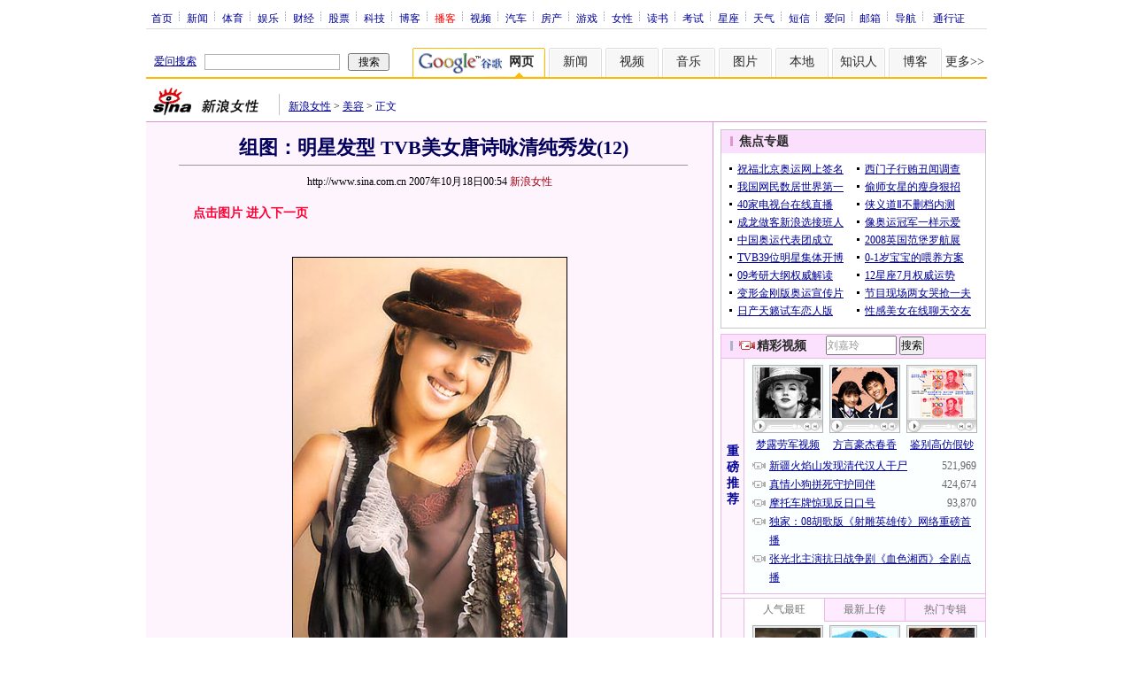

--- FILE ---
content_type: text/html
request_url: http://eladies.sina.com.cn/beauty/p/2007/1018/0054565061.shtml
body_size: 30675
content:
<!--[8,1,565061] published at 2007-10-18 00:54:30 from #092 by 318-->
<!--新浪伊人风采-->
<!---->
<html>
<head>
<meta http-equiv="Content-type" content="text/html; charset=gb2312">
<title>组图：明星发型 TVB美女唐诗咏清纯秀发(12)_新浪女性_新浪网</title>
<meta name="keywords" content="发型,发式,美发,组图：明星发型 TVB美女唐诗咏清纯秀发(12)">
<meta name="description" content="组图：明星发型 TVB美女唐诗咏清纯秀发(12)">
<meta name="stencil" content="PGLS000121">
<meta name="tagwords" content="">
<meta name="publishid" content="8,1,565061">


<script type="text/javascript" src="http://www.sinaimg.cn/home/sinaflash.js"></script>
<style type="text/css">
/* 通用 */
*{margin:0;padding:0;}
body {background: #FFF;color:#000;margin:5px;text-align:center;}
td,div{font-size:12px;}
ul,li{list-style:none;}
ul,p,ol{line-height:20px;}
select,input{vertical-align:middle;}
img{border:0;}

.f14 {font-size:14px;}
.lh20 {line-height:20px;}
.b1{border:1px #fcc solid;}
	
a{text-decoration: underline;color: #009}
/*a:visited{color:#800080;}*/
a:hover{color: #f00;}


.f14links{line-height:23px;}
.f14links,.f14links a{font-size:14px;color:#009;}
.f14links a:hover{color:#F00;}
.f14links li{padding-left:13px;background:url(http://www.sinaimg.cn/dy/legal/2006index/news_law_hz_012.gif) no-repeat 3px 45%;}

.clearit{clear:both;font-size:0;line-height:0;height:0;}

#wrap{width:950px; overflow:hidden; margin:0 auto;background:#FFF;text-align:left;}

.split{font-size:0;line-height:0;clear:both;height:6px;}
.lsplit{font-size:0;line-height:0;clear:both;height:15px;}

/*顶部导航开始*/
/* 070328修改 ws begin */
.top_bar{text-align:center; background:#fff; border-bottom:1px #ddd solid; height:27px; color:#acb4be; margin-bottom:8px; width:950px;}
.top_bar a{color:#009; display:block; height:13px; overflow:hidden; margin:8px 0 0 0; text-align:center;}
.top_bar a:hover{color:#c00;}
a.navnoline{border-right:0;}
.top_bar_sline{width:3px; color:#acb4be; background:url(http://www.sinaimg.cn/dy/article/950/con_070328_ws_001.gif) no-repeat center 8px;}
.logininfo{display:block;}
.logininfo strong{display:block; float:right; padding:8px 0 0 10px; color:#999; text-align:right;}
.logininfo a{width:30px; float:right;}
/* 070328修改 ws end */

.lo_links{padding-left:10px;padding-top:2px;}

/*正文左边控制开始*/
.lc_blue{background:url(http://www.sinaimg.cn/dy/article/950/con_070227_ws_002.gif) repeat-y #fff; border-bottom:1px #dedfde solid;}
/* 070328修改 ws begin */
.lc_blue h1{text-align:center;padding:4px 0;font-size:22px;font-weight:bold;border-bottom:1px solid #999;margin:0 0 10px 37px;color:#03005C; width:575px;}
/* 070328修改 ws end */
.lc_blue .from_info{text-align:center;}
.lc_blue .lcBlk{background:#fef4fe; padding:10px 0 0 0; border:1px #dd96d4 solid; border-top:none; border-left:none;}

.artibody{margin:15px 25px;font-size:14px;line-height:23px;}
.artibody img{border:1px solid #000;}
.artibody p{font-size:14px;line-height:23px;margin:15px 0;}


.toollinks{text-align:right;padding:8px 0;background:url(http://www.sinaimg.cn/bb/article/ar_hz_001.gif) repeat-x left top;margin:5px 25px;}

.xgzt{border-top:1px solid #ebb9e5;border-left:1px solid #ebb9e5;}
.xgzt a{font-size:14px;}
.xgzt td{border-bottom:1px solid #ebb9e5;border-right:1px solid #ebb9e5;}
.xgzt h2,.xgzt h3{margin:0;padding:0;padding:4px;font-size:14px;font-weight:bold;float:left;}

/* 070227修改 ws begin */
.fixedBLK{border:1px solid #C6C6C6;background:#FFF;width:300px;float:left;}
/* 070227修改 ws end */
.fixedBLK .title{background:#D4E3F6;}
.fixedBLK .title h2{padding:4px 20px;background:url(http://www.sinaimg.cn/bb/article/ar_hz_002.gif) no-repeat 10px 45%;font-size:14px;color:#292929;}
.fixedBLK .title h2 a {font-size:14px;color:#292929;text-decoration:none;font-weight:bold;}
.fixedBLK .title h2 a:hover{color:#CC0000;text-decoration:underline;}
.fixedBLK .content{padding:8px 9px 7px 9px;}
.fixedBLK .content img{border:1px solid #000;}
.fixedBLK .content .list{padding:0;}

.rcb table{border-top:1px solid #EBB9E5;border-left:1px solid #EBB9E5;}
.rcb td{border-right:1px solid #EBB9E5;border-bottom:1px solid #EBB9E5;padding:4px;}
.rcb .user{background:#FBE0FD;color:#656565;}
.rcb .commbody{background:#FFF url(http://www.sinaimg.cn/bb/article/ar_hz_003.gif) no-repeat 10px 45%;padding-left:30px;}

.grayBLK{border:1px solid #C6C6C6;padding:6px 0;float:left;background:#F1F1F1;}
.grayBLK td{line-height:20px;}

.bAD{border:1px solid #C6C6C6;background:#FFF;}
.adContent{padding:8px 0;}

.fAD a{color:#2D2D2D;}

.rd{font-size:0;line-height:0;height:1px;background:url(http://www.sinaimg.cn/bb/article/ar_hz_004.gif) repeat-x left top;margin:10px 0;}

.bllink,.bll a{color:#000;}

.pl15{padding-left:15px;}

.greenlinks,.greenlinks a{color:#298F00;text-decoration:none;}

.footer{padding:15px 0; color:#4d4d4d;}
.footer a,.footer a:visited{color:#4d4d4d;}
.footer a:hover{color:#f00;}

.rc_trans,.vsplit{border-top:1px solid #dd96d4;}

.hotNC{border:1px solid #ebb9e5;background:#FFF;margin:10px 0;}
.hotNC h2{padding:5px;background:#fbe0fd;border-bottom:1px solid #ebb9e5;font-size:14px;font-weight:bold;}
.hotNC ul{padding:5px;}
.hotNC li{padding-left:10px;background:url(http://www.sinaimg.cn/bb/article/ar_hz_008.gif) no-repeat 2px 45%;}

.starSearchBLK{background:#F3F3F3;border:1px solid #CCC}
.sw4f{width:74px;}

/* 鼠标提示层CSS for JS  by zhangping1 */
.mouseTipsCon { display:none;}
.mouseTips { font-size:12px; text-align:left; position:absolute;z-index:999;width:384px;padding:0px 2px 2px 0;background:#FBE0FD; display:none;}
.mouseTips dl{ border:1px solid #EBB9E5;background:#FFF;padding:4px 4px 4px 10px; }
/* 鼠标提示层中标题的css */
.mouseTips dt{ color:#C50600; font-size:14px; line-height:20px; margin-bottom:4px; border-bottom:1px dashed #D6D8E4; }
/* 鼠标提示层中列表的css */
.mouseTips dd{ line-height:20px; }
/* 鼠标提示层中日期的css */
.mouseTips dd span {color:#5169E4;}
/* 鼠标提示层中关闭按钮的css */
.closeTipBtn {cursor:pointer; position:absolute;z-index:99999; right:10px; top:5px;}

/* 3取2 和2取1 容器中初始显示内容 css */
.tips1 {color:#F00; line-height:30px;}

/* 默认广告不显示 css */
.adNone { display:none; }
.rightShell{background:#FFF;padding-top:8px;}
.yqlink a{font-size:14px;}
.redLink a,.redLink a:hover,.redLink a:visited{color:#CC0000}

.normalSearch{background:#F3F3F3;border:1px solid #CCC;}
.babySearch{background:#FEF4FE;border:1px solid #DD96D4;}

.allp4{padding:12px 0 8px 14px; line-height:23px;text-align:center;width:570px;overflow:hidden;}
.allp4 .rp{width:1000px;}
.allp4 .pic{width:132px;text-align:center;float:left;margin-right:9px}
.allp4 .pic img{border:1px solid #000;}
.allp4 p,.allp4 p a{font-size:12px;}

.ADtit1{height:27px;clear:both;background:#000 url(http://www.sinaimg.cn/ty/af1/ar_hz_028.gif) no-repeat left top;}
.ADtit2{height:27px;clear:both;background:#000 url(http://www.sinaimg.cn/ty/af1/ar_hz_029.gif) no-repeat left top;}

p.adlink{text-align:center;}
p.adlink a{color:#FFF;}
p.adlink a:hover{color:#000;}

#adtext_1 a{color:#000}
#adtext_1 a:visited{color:#000;}
#adtext_1 a:hover{color:#f00;}

.yqin {display:inline; height:0px; width:0px; position:absolute; text-align:left;}
A.iask_f14:link,A.iask_f14:visited,A.iask_f14:active,A.iask_f14:hover {font-size:14px;text-decoration:none;color: #ff0000;}
A.akey:link {text-decoration:none;color: #009;}
A.akey:visited {text-decoration:none;color: #800080;}
A.akey:active,A.akey:hover {text-decoration:underline;color : #ff0000}

/* 视频播放器位置 070210 zhangping1@ 修改 增加新播放器和舌签 */
.ConPlayer{ }
.ConPlayer .ConPlayerM{ margin-top:10px;}

/* 播放器分段数字链接 070210 zhangping1@ 修改 */
#bnTxtPlayerPList a { color:#173480; text-decoration:underline; font-weight:bold;}
#bnTxtPlayerPList a:link {color:#173480;}
#bnTxtPlayerPList a:visited {color:#173480;}
#bnTxtPlayerPList a:hover,#bnTxtPlayerPList a:active,#bnTxtPlayerPList a:focus {color:#f00;}
/* 播放器 发表评论 链接 */
a.mplink { text-decoration: none;}
a.mplink:link,a.mplink:visited {color:#000038;}
a.mplink:hover,a.mplink:active,a.mplink:focus { color:#ffc;}

/* 070210 zhangping1@ 修改 增加新播放器和舌签 start */
#videoDisplay object {border:1px solid #000;}
/* 视频底部 容器 div */
div.playerAdd {width:583px; height:234px; overflow:hidden; text-align:left; }
/* 视频底部 标题 div */
div.playerAddTitle { height:29px;background:url(http://www.sinaimg.cn/cctv/bn/2007/0212/title_r_bg_zp.gif) right bottom no-repeat;}
ul.playerAddLot {background:#777;}
ul.playerAddLot li {float:left; border-top:1px solid #cfcfcf; background:#f0f0f0;}
ul.playerAddLot li div { font-size:14px; font-weight:bold; float:left; padding:0px 18px; border:1px solid #fff; height:25px; line-height:25px; cursor:pointer; }
ul.playerAddLot li.start { background:url(http://www.sinaimg.cn/cctv/bn/2007/0212/lot_l_bg.gif) left top no-repeat; width:1px; height:29px; border-top:0px;}
ul.playerAddLot li.focus { border-bottom:1px solid #fff; }
ul.playerAddLot li.focus div { background:url(http://www.sinaimg.cn/cctv/bn/2007/0212/lot_focus_bg.gif) top repeat-x;}
/* 视频介绍 */
div.aboutVideoText { padding:11px 14px; height:180px; overflow:auto;}
div.aboutVideoText p{ text-indent:0em; font-size:14px; line-height:23px; }
/* 查看留言 */
div.leaveWordArea { padding:10px 14px 10px 18px;}
div.leaveWordArea {}
/* 相关视频 ul li*/
div.aboutVideoArea {padding:17px;}
div.aboutVideoArea ul{ float:left; width:270px;}
div.aboutVideoArea ul li {padding:0 0 0 9px; width:260px; height:20px; line-height:20px; overflow:hidden; list-style-type:none;background:url(http://www.sinaimg.cn/cctv/bn/zw/bn_zw_ws_004.gif) 0 8px no-repeat; }
/* 070210 zhangping1@ 修改 增加新播放器和舌签 end */

/* 评论信息显示 */
#leaveWordCon {}
#leaveWordCon dl { line-height:22px; overflow:auto;padding:5px 10px 5px 10px; height:150px; width:540px;}
#leaveWordCon dt { color:#656565; font-weight:normal; background-color:#EEF4F9; padding-left:2px; }
#leaveWordCon dd { padding-left:25px; background:url(http://www.sinaimg.cn/dy/pl/dis01.gif) 5px top no-repeat; }
/* 评论表单链接 */
.form a:link,.form a:visited{text-decoration:none;color:#2773a8;}
.form a:active,.form a:hover{text-decoration:none;color:#f00;}
/* 视频播放器及相关视频 评论表单 end */

/* 间隔 */
.HSpace01{height:6px; overflow:hidden; width:1px;}
.HSpace02{height:8px; overflow:hidden; width:1px;}
.HSpace03{height:10px; overflow:hidden; width:1px;}

/* 070328修改 ws 把分布在页面中的css收集上来 begin */
.Part_M_1{border:1px solid #dedfde; border-bottom:none; width:298px;}
.Part_M_1 h3{font-size:12px;font-weight:normal;height:23px;line-height:23px;background:#ededed;padding-left:12px; clear:both;}
.Part_M_1 a:link{color:#666;text-decoration:underline;}
.Part_M_1 a:hover{color:#f00;text-decoration:underline;}

.medialogo{float:right; height:21px;}
.linkRed01 a{text-decoration:underline;color:#C00;}
.linkRed01 a:hover{color:#f00;}
.linkRed02 a{text-decoration:none;color:#A20010;}
.linkRed02 a:hover{color:#f00;}
.linkRed02{color:#A20010;}

.iAskBtn{width:71px; height:20px; margin:0; margin-left:5px; font-size:12px;}
.iAskIpt{width:114px; height:20px; font-size:12px; color:#939791; padding:2px 0 0 2px; border:1px #acb4be solid;}
.iAskLLogo{padding-left:6px;}

.AdConBtm585{background:#f7f7f7; border:1px #dedfde solid;}
.AdConBtm585 div,.AdConBtm585 img{margin:10px 0 0 0;}
.AdConBtm585 table{margin:0 auto;}

.time_gray{	color: #999999;	padding-left: 8px;}
/* 070328修改 ws 把分布在页面中的css收集上来 end */
</style>

<!-- 070328修改 ws 把分布在页面中的css收集上来 begin -->
<!--[if IE]>
<style type="text/css">
.Part_M_1{width:300px;}
</style>
<![endif]-->
<!-- 070328修改 ws 把分布在页面中的css收集上来 begin end -->

<script language="JavaScript" type="text/javascript">
//<![CDATA[
document.domain = "sina.com.cn";
function GetObj(objName){
	if(document.getElementById){
		return eval('document.getElementById("' + objName + '")');
	}else if(document.layers){
		return eval("document.layers['" + objName +"']");
	}else{
		return eval('document.all.' + objName);
	}
}
//========================= 设置字体大中小 start =============
	function doZoom(size){
		var artibody = document.getElementById('artibody');
		if(!artibody){
			return;
		}
		var artibodyChild = artibody.childNodes;
		artibody.style.fontSize = size + 'px';
		//再对artibody div内的直接html节点设置fontSize属性
		for(var i = 0; i < artibodyChild.length; i++){
			if(artibodyChild[i].nodeType == 1){
				artibodyChild[i].style.fontSize = size + 'px';
			}
		}		
	}
//========================= 设置字体大中小 end =============

//========================= 打印正文部分 start =============
//print js begin

	function LoadPrintJsCallBack()
	{
		if(typeof forSPrint == "object" && forSPrint.Print)
		{
			forSPrint.Print();
		}
	}

	function SinaPrintGetBrowser(){
		if (navigator.userAgent.indexOf("MSIE") != -1)
		{
			return 1; 
		}
		else if (navigator.userAgent.indexOf("Firefox") != -1)
		{
			return 2; 
		}
		else if (navigator.userAgent.indexOf("Navigator") != -1)
		{
			return 3;
		}
		else if (navigator.userAgent.indexOf("Opera") != -1 )
		{
			return 4;
		}else
		{
			return 5;
		}
	}

	function LoadPrintJs()
	{
		var myBrowser = SinaPrintGetBrowser();

		if(myBrowser == 1)
		{
			var js_url = "http://www.sinaimg.cn/dy/col/2007/0207/print.js";
			var js = document.createElement( "script" ); 
			js.setAttribute( "type", "text/javascript" );
			js.setAttribute( "src", js_url);
			js.setAttribute( "id", "sinaPrintJsUrl");
			document.body.insertBefore( js, null);
			document.getElementById("sinaPrintJsUrl").onreadystatechange = LoadPrintJsCallBack;
		}
		else
		{
			var js_url = "http://www.sinaimg.cn/dy/col/2007/0207/print.js";
			var js = document.createElement( "script" ); 
			js.setAttribute( "type", "text/javascript" );
			js.setAttribute( "src", js_url);
			js.setAttribute( "id", "sinaPrintJsUrl");
			js.setAttribute( "onload", "LoadPrintJsCallBack()");
			document.body.insertBefore( js, null);					
		}
	}



//print js end
//========================= 打印正文部分 end =============
	
//========================= 处理广告有效性 start =============
/**
 * 判断广告有效性
 * @return boolean
 */
//发布日期
var pagepubtime;
//需要检测的日期差
var difDay;

//广告显示判断
function checkPubTime(){

	//分解年、月、日
	DateTime = new Array(); 
	DateTime = pagepubtime.split("-");
	var year = DateTime[0];
	var month = DateTime[1];
	var day = DateTime[2];

	//用得到的年、月、日生成日期对象
	var pubTime = new Date(year,month - 1,day);
	//得到当前日期
	var now = new Date();

	//计算出当前日期与发布日期之间的毫秒差值
	var dif = now.getTime() - pubTime.getTime();

	//一天24小时、一小时60分、一分60秒、一秒1000毫秒
	if(dif > difDay * 24 * 60 * 60 * 1000){
		return false;
	}
	return true;
}
/**
 * 处理广告图片 指定天数后不显示 广告图片初始使用css控制不显示
 * @param 多个广告容器的id
 */
function HandlerAd(){
	var curObj = null;
	for(var i = 0; i < arguments.length; i++){
		curObj = GetObj(arguments[i]);
		if(checkPubTime()){
			if(!curObj){ 
				continue;
			}
			curObj.style.display = "block";
		}
	}
	
}
//========================= 处理广告有效性 end =============



	
//========================= 处理页面广告内容 start =============
	function DisplayAd(){
	pagepubtime = "2007-10-18"; //发布日期
	difDay = 180;				//需要检测的日期差 单位：天
	HandlerAd("PublicRelation1","PublicRelation2","PublicRelation3","PublicRelation4","PublicRelation5","PublicRelation6","PublicRelation7","PublicRelation8","PublicRelation9");		
	}
//========================= 处理页面广告内容 end =============
	
window.onload = function(){
	
	//触发鼠标提示
	mouseTipNode = GetObj("mouseTip");

/*
	//触发随机3取2 2取1 内容
	ShowGet2Form3();
	if(IsCookie()){//如果cookie可以使用 则使用交替显示2取1内容 否则随机显示
		SwithShowGet1Form2();
	}else{
		ShowGet1Form2();
	}
*/
	
}
	
//]]>
</script>

<script type="text/javascript">
<!--
var flag=false;
function DrawImage(ImgD){
	var image=new Image();
	var iwidth = 999;
	var iheight = 21; //定义允许高度，当宽度大于这个值时等比例缩小
	image.src=ImgD.src;
	if(image.width>0 && image.height>0){
		flag=true;
		if(image.width/image.height>= iwidth/iheight){
			if(image.width>iwidth){ 
				ImgD.width=iwidth;
				ImgD.height=(image.height*iwidth)/image.width;
			}else{
				ImgD.width=image.width; 
				ImgD.height=image.height;
			}
		}else{
			if(image.height>iheight){ 
				ImgD.height=iheight;
				ImgD.width=(image.width*iheight)/image.height; 
			}else{
				ImgD.width=image.width; 
				ImgD.height=image.height;
			}
		}
	}
} 
//调用：<img src="图片" onload="javascript:DrawImage(this)">
//-->
</script>

</head>

<body><!-- body code begin -->

<!-- SUDA_CODE_START --> 
<script type="text/javascript"> 
//<!--
(function(){var an="V=2.1.16";var ah=window,F=document,s=navigator,W=s.userAgent,ao=ah.screen,j=ah.location.href;var aD="https:"==ah.location.protocol?"https://s":"http://",ay="beacon.sina.com.cn";var N=aD+ay+"/a.gif?",z=aD+ay+"/g.gif?",R=aD+ay+"/f.gif?",ag=aD+ay+"/e.gif?",aB=aD+"beacon.sinauda.com/i.gif?";var aA=F.referrer.toLowerCase();var aa="SINAGLOBAL",Y="FSINAGLOBAL",H="Apache",P="ULV",l="SUP",aE="UOR",E="_s_acc",X="_s_tentry",n=false,az=false,B=(document.domain=="sina.com.cn")?true:false;var o=0;var aG=false,A=false;var al="";var m=16777215,Z=0,C,K=0;var r="",b="",a="";var M=[],S=[],I=[];var u=0;var v=0;var p="";var am=false;var w=false;function O(){var e=document.createElement("iframe");e.src=aD+ay+"/data.html?"+new Date().getTime();e.id="sudaDataFrame";e.style.height="0px";e.style.width="1px";e.style.overflow="hidden";e.frameborder="0";e.scrolling="no";document.getElementsByTagName("head")[0].appendChild(e)}function k(){var e=document.createElement("iframe");e.src=aD+ay+"/ckctl.html";e.id="ckctlFrame";e.style.height="0px";e.style.width="1px";e.style.overflow="hidden";e.frameborder="0";e.scrolling="no";document.getElementsByTagName("head")[0].appendChild(e)}function q(){var e=document.createElement("script");e.src=aD+ay+"/h.js";document.getElementsByTagName("head")[0].appendChild(e)}function h(aH,i){var D=F.getElementsByName(aH);var e=(i>0)?i:0;return(D.length>e)?D[e].content:""}function aF(){var aJ=F.getElementsByName("sudameta");var aR=[];for(var aO=0;aO<aJ.length;aO++){var aK=aJ[aO].content;if(aK){if(aK.indexOf(";")!=-1){var D=aK.split(";");for(var aH=0;aH<D.length;aH++){var aP=aw(D[aH]);if(!aP){continue}aR.push(aP)}}else{aR.push(aK)}}}var aM=F.getElementsByTagName("meta");for(var aO=0,aI=aM.length;aO<aI;aO++){var aN=aM[aO];if(aN.name=="tags"){aR.push("content_tags:"+encodeURI(aN.content))}}var aL=t("vjuids");aR.push("vjuids:"+aL);var e="";var aQ=j.indexOf("#");if(aQ!=-1){e=escape(j.substr(aQ+1));aR.push("hashtag:"+e)}return aR}function V(aK,D,aI,aH){if(aK==""){return""}aH=(aH=="")?"=":aH;D+=aH;var aJ=aK.indexOf(D);if(aJ<0){return""}aJ+=D.length;var i=aK.indexOf(aI,aJ);if(i<aJ){i=aK.length}return aK.substring(aJ,i)}function t(e){if(undefined==e||""==e){return""}return V(F.cookie,e,";","")}function at(aI,e,i,aH){if(e!=null){if((undefined==aH)||(null==aH)){aH="sina.com.cn"}if((undefined==i)||(null==i)||(""==i)){F.cookie=aI+"="+e+";domain="+aH+";path=/"}else{var D=new Date();var aJ=D.getTime();aJ=aJ+86400000*i;D.setTime(aJ);aJ=D.getTime();F.cookie=aI+"="+e+";domain="+aH+";expires="+D.toUTCString()+";path=/"}}}function f(D){try{var i=document.getElementById("sudaDataFrame").contentWindow.storage;return i.get(D)}catch(aH){return false}}function ar(D,aH){try{var i=document.getElementById("sudaDataFrame").contentWindow.storage;i.set(D,aH);return true}catch(aI){return false}}function L(){var aJ=15;var D=window.SUDA.etag;if(!B){return"-"}if(u==0){O();q()}if(D&&D!=undefined){w=true}ls_gid=f(aa);if(ls_gid===false||w==false){return false}else{am=true}if(ls_gid&&ls_gid.length>aJ){at(aa,ls_gid,3650);n=true;return ls_gid}else{if(D&&D.length>aJ){at(aa,D,3650);az=true}var i=0,aI=500;var aH=setInterval((function(){var e=t(aa);if(w){e=D}i+=1;if(i>3){clearInterval(aH)}if(e.length>aJ){clearInterval(aH);ar(aa,e)}}),aI);return w?D:t(aa)}}function U(e,aH,D){var i=e;if(i==null){return false}aH=aH||"click";if((typeof D).toLowerCase()!="function"){return}if(i.attachEvent){i.attachEvent("on"+aH,D)}else{if(i.addEventListener){i.addEventListener(aH,D,false)}else{i["on"+aH]=D}}return true}function af(){if(window.event!=null){return window.event}else{if(window.event){return window.event}var D=arguments.callee.caller;var i;var aH=0;while(D!=null&&aH<40){i=D.arguments[0];if(i&&(i.constructor==Event||i.constructor==MouseEvent||i.constructor==KeyboardEvent)){return i}aH++;D=D.caller}return i}}function g(i){i=i||af();if(!i.target){i.target=i.srcElement;i.pageX=i.x;i.pageY=i.y}if(typeof i.layerX=="undefined"){i.layerX=i.offsetX}if(typeof i.layerY=="undefined"){i.layerY=i.offsetY}return i}function aw(aH){if(typeof aH!=="string"){throw"trim need a string as parameter"}var e=aH.length;var D=0;var i=/(\u3000|\s|\t|\u00A0)/;while(D<e){if(!i.test(aH.charAt(D))){break}D+=1}while(e>D){if(!i.test(aH.charAt(e-1))){break}e-=1}return aH.slice(D,e)}function c(e){return Object.prototype.toString.call(e)==="[object Array]"}function J(aH,aL){var aN=aw(aH).split("&");var aM={};var D=function(i){if(aL){try{return decodeURIComponent(i)}catch(aP){return i}}else{return i}};for(var aJ=0,aK=aN.length;aJ<aK;aJ++){if(aN[aJ]){var aI=aN[aJ].split("=");var e=aI[0];var aO=aI[1];if(aI.length<2){aO=e;e="$nullName"}if(!aM[e]){aM[e]=D(aO)}else{if(c(aM[e])!=true){aM[e]=[aM[e]]}aM[e].push(D(aO))}}}return aM}function ac(D,aI){for(var aH=0,e=D.length;aH<e;aH++){aI(D[aH],aH)}}function ak(i){var e=new RegExp("^http(?:s)?://([^/]+)","im");if(i.match(e)){return i.match(e)[1].toString()}else{return""}}function aj(aO){try{var aL="ABCDEFGHIJKLMNOPQRSTUVWXYZabcdefghijklmnopqrstuvwxyz0123456789+/=";var D="ABCDEFGHIJKLMNOPQRSTUVWXYZabcdefghijklmnopqrstuvwxyz0123456789-_=";var aQ=function(e){var aR="",aS=0;for(;aS<e.length;aS++){aR+="%"+aH(e[aS])}return decodeURIComponent(aR)};var aH=function(e){var i="0"+e.toString(16);return i.length<=2?i:i.substr(1)};var aP=function(aY,aV,aR){if(typeof(aY)=="string"){aY=aY.split("")}var aX=function(a7,a9){for(var a8=0;a8<a7.length;a8++){if(a7[a8]==a9){return a8}}return -1};var aS=[];var a6,a4,a1="";var a5,a3,a0,aZ="";if(aY.length%4!=0){}var e=/[^A-Za-z0-9\+\/\=]/g;var a2=aL.split("");if(aV=="urlsafe"){e=/[^A-Za-z0-9\-_\=]/g;a2=D.split("")}var aU=0;if(aV=="binnary"){a2=[];for(aU=0;aU<=64;aU++){a2[aU]=aU+128}}if(aV!="binnary"&&e.exec(aY.join(""))){return aR=="array"?[]:""}aU=0;do{a5=aX(a2,aY[aU++]);a3=aX(a2,aY[aU++]);a0=aX(a2,aY[aU++]);aZ=aX(a2,aY[aU++]);a6=(a5<<2)|(a3>>4);a4=((a3&15)<<4)|(a0>>2);a1=((a0&3)<<6)|aZ;aS.push(a6);if(a0!=64&&a0!=-1){aS.push(a4)}if(aZ!=64&&aZ!=-1){aS.push(a1)}a6=a4=a1="";a5=a3=a0=aZ=""}while(aU<aY.length);if(aR=="array"){return aS}var aW="",aT=0;for(;aT<aS.lenth;aT++){aW+=String.fromCharCode(aS[aT])}return aW};var aI=[];var aN=aO.substr(0,3);var aK=aO.substr(3);switch(aN){case"v01":for(var aJ=0;aJ<aK.length;aJ+=2){aI.push(parseInt(aK.substr(aJ,2),16))}return decodeURIComponent(aQ(aP(aI,"binnary","array")));break;case"v02":aI=aP(aK,"urlsafe","array");return aQ(aP(aI,"binnary","array"));break;default:return decodeURIComponent(aO)}}catch(aM){return""}}var ap={screenSize:function(){return(m&8388608==8388608)?ao.width+"x"+ao.height:""},colorDepth:function(){return(m&4194304==4194304)?ao.colorDepth:""},appCode:function(){return(m&2097152==2097152)?s.appCodeName:""},appName:function(){return(m&1048576==1048576)?((s.appName.indexOf("Microsoft Internet Explorer")>-1)?"MSIE":s.appName):""},cpu:function(){return(m&524288==524288)?(s.cpuClass||s.oscpu):""},platform:function(){return(m&262144==262144)?(s.platform):""},jsVer:function(){if(m&131072!=131072){return""}var aI,e,aK,D=1,aH=0,i=(s.appName.indexOf("Microsoft Internet Explorer")>-1)?"MSIE":s.appName,aJ=s.appVersion;if("MSIE"==i){e="MSIE";aI=aJ.indexOf(e);if(aI>=0){aK=window.parseInt(aJ.substring(aI+5));if(3<=aK){D=1.1;if(4<=aK){D=1.3}}}}else{if(("Netscape"==i)||("Opera"==i)||("Mozilla"==i)){D=1.3;e="Netscape6";aI=aJ.indexOf(e);if(aI>=0){D=1.5}}}return D},network:function(){if(m&65536!=65536){return""}var i="";i=(s.connection&&s.connection.type)?s.connection.type:i;try{F.body.addBehavior("#default#clientCaps");i=F.body.connectionType}catch(D){i="unkown"}return i},language:function(){return(m&32768==32768)?(s.systemLanguage||s.language):""},timezone:function(){return(m&16384==16384)?(new Date().getTimezoneOffset()/60):""},flashVer:function(){if(m&8192!=8192){return""}var aK=s.plugins,aH,aL,aN;if(aK&&aK.length){for(var aJ in aK){aL=aK[aJ];if(aL.description==null){continue}if(aH!=null){break}aN=aL.description.toLowerCase();if(aN.indexOf("flash")!=-1){aH=aL.version?parseInt(aL.version):aN.match(/\d+/);continue}}}else{if(window.ActiveXObject){for(var aI=10;aI>=2;aI--){try{var D=new ActiveXObject("ShockwaveFlash.ShockwaveFlash."+aI);if(D){aH=aI;break}}catch(aM){}}}else{if(W.indexOf("webtv/2.5")!=-1){aH=3}else{if(W.indexOf("webtv")!=-1){aH=2}}}}return aH},javaEnabled:function(){if(m&4096!=4096){return""}var D=s.plugins,i=s.javaEnabled(),aH,aI;if(i==true){return 1}if(D&&D.length){for(var e in D){aH=D[e];if(aH.description==null){continue}if(i!=null){break}aI=aH.description.toLowerCase();if(aI.indexOf("java plug-in")!=-1){i=parseInt(aH.version);continue}}}else{if(window.ActiveXObject){i=(new ActiveXObject("JavaWebStart.IsInstalled")!=null)}}return i?1:0}};var ad={pageId:function(i){var D=i||r,aK="-9999-0-0-1";if((undefined==D)||(""==D)){try{var aH=h("publishid");if(""!=aH){var aJ=aH.split(",");if(aJ.length>0){if(aJ.length>=3){aK="-9999-0-"+aJ[1]+"-"+aJ[2]}D=aJ[0]}}else{D="0"}}catch(aI){D="0"}D=D+aK}return D},sessionCount:function(){var e=t("_s_upa");if(e==""){e=0}return e},excuteCount:function(){return SUDA.sudaCount},referrer:function(){if(m&2048!=2048){return""}var e=/^[^\?&#]*.swf([\?#])?/;if((aA=="")||(aA.match(e))){var i=V(j,"ref","&","");if(i!=""){return escape(i)}}return escape(aA)},isHomepage:function(){if(m&1024!=1024){return""}var D="";try{F.body.addBehavior("#default#homePage");D=F.body.isHomePage(j)?"Y":"N"}catch(i){D="unkown"}return D},PGLS:function(){return(m&512==512)?h("stencil"):""},ZT:function(){if(m&256!=256){return""}var e=h("subjectid");e.replace(",",".");e.replace(";",",");return escape(e)},mediaType:function(){return(m&128==128)?h("mediaid"):""},domCount:function(){return(m&64==64)?F.getElementsByTagName("*").length:""},iframeCount:function(){return(m&32==32)?F.getElementsByTagName("iframe").length:""}};var av={visitorId:function(){var i=15;var e=t(aa);if(e.length>i&&u==0){return e}else{return}},fvisitorId:function(e){if(!e){var e=t(Y);return e}else{at(Y,e,3650)}},sessionId:function(){var e=t(H);if(""==e){var i=new Date();e=Math.random()*10000000000000+"."+i.getTime()}return e},flashCookie:function(e){if(e){}else{return p}},lastVisit:function(){var D=t(H);var aI=t(P);var aH=aI.split(":");var aJ="",i;if(aH.length>=6){if(D!=aH[4]){i=new Date();var e=new Date(window.parseInt(aH[0]));aH[1]=window.parseInt(aH[1])+1;if(i.getMonth()!=e.getMonth()){aH[2]=1}else{aH[2]=window.parseInt(aH[2])+1}if(((i.getTime()-e.getTime())/86400000)>=7){aH[3]=1}else{if(i.getDay()<e.getDay()){aH[3]=1}else{aH[3]=window.parseInt(aH[3])+1}}aJ=aH[0]+":"+aH[1]+":"+aH[2]+":"+aH[3];aH[5]=aH[0];aH[0]=i.getTime();at(P,aH[0]+":"+aH[1]+":"+aH[2]+":"+aH[3]+":"+D+":"+aH[5],360)}else{aJ=aH[5]+":"+aH[1]+":"+aH[2]+":"+aH[3]}}else{i=new Date();aJ=":1:1:1";at(P,i.getTime()+aJ+":"+D+":",360)}return aJ},userNick:function(){if(al!=""){return al}var D=unescape(t(l));if(D!=""){var i=V(D,"ag","&","");var e=V(D,"user","&","");var aH=V(D,"uid","&","");var aJ=V(D,"sex","&","");var aI=V(D,"dob","&","");al=i+":"+e+":"+aH+":"+aJ+":"+aI;return al}else{return""}},userOrigin:function(){if(m&4!=4){return""}var e=t(aE);var i=e.split(":");if(i.length>=2){return i[0]}else{return""}},advCount:function(){return(m&2==2)?t(E):""},setUOR:function(){var aL=t(aE),aP="",i="",aO="",aI="",aM=j.toLowerCase(),D=F.referrer.toLowerCase();var aQ=/[&|?]c=spr(_[A-Za-z0-9]{1,}){3,}/;var aK=new Date();if(aM.match(aQ)){aO=aM.match(aQ)[0]}else{if(D.match(aQ)){aO=D.match(aQ)[0]}}if(aO!=""){aO=aO.substr(3)+":"+aK.getTime()}if(aL==""){if(t(P)==""){aP=ak(D);i=ak(aM)}at(aE,aP+","+i+","+aO,365)}else{var aJ=0,aN=aL.split(",");if(aN.length>=1){aP=aN[0]}if(aN.length>=2){i=aN[1]}if(aN.length>=3){aI=aN[2]}if(aO!=""){aJ=1}else{var aH=aI.split(":");if(aH.length>=2){var e=new Date(window.parseInt(aH[1]));if(e.getTime()<(aK.getTime()-86400000*30)){aJ=1}}}if(aJ){at(aE,aP+","+i+","+aO,365)}}},setAEC:function(e){if(""==e){return}var i=t(E);if(i.indexOf(e+",")<0){i=i+e+","}at(E,i,7)},ssoInfo:function(){var D=unescape(aj(t("sso_info")));if(D!=""){if(D.indexOf("uid=")!=-1){var i=V(D,"uid","&","");return escape("uid:"+i)}else{var e=V(D,"u","&","");return escape("u:"+unescape(e))}}else{return""}},subp:function(){return t("SUBP")}};var ai={CI:function(){var e=["sz:"+ap.screenSize(),"dp:"+ap.colorDepth(),"ac:"+ap.appCode(),"an:"+ap.appName(),"cpu:"+ap.cpu(),"pf:"+ap.platform(),"jv:"+ap.jsVer(),"ct:"+ap.network(),"lg:"+ap.language(),"tz:"+ap.timezone(),"fv:"+ap.flashVer(),"ja:"+ap.javaEnabled()];return"CI="+e.join("|")},PI:function(e){var i=["pid:"+ad.pageId(e),"st:"+ad.sessionCount(),"et:"+ad.excuteCount(),"ref:"+ad.referrer(),"hp:"+ad.isHomepage(),"PGLS:"+ad.PGLS(),"ZT:"+ad.ZT(),"MT:"+ad.mediaType(),"keys:","dom:"+ad.domCount(),"ifr:"+ad.iframeCount()];return"PI="+i.join("|")},UI:function(){var e=["vid:"+av.visitorId(),"sid:"+av.sessionId(),"lv:"+av.lastVisit(),"un:"+av.userNick(),"uo:"+av.userOrigin(),"ae:"+av.advCount(),"lu:"+av.fvisitorId(),"si:"+av.ssoInfo(),"rs:"+(n?1:0),"dm:"+(B?1:0),"su:"+av.subp()];return"UI="+e.join("|")},EX:function(i,e){if(m&1!=1){return""}i=(null!=i)?i||"":b;e=(null!=e)?e||"":a;return"EX=ex1:"+i+"|ex2:"+e},MT:function(){return"MT="+aF().join("|")},V:function(){return an},R:function(){return"gUid_"+new Date().getTime()}};function ax(){var aK="-",aH=F.referrer.toLowerCase(),D=j.toLowerCase();if(""==t(X)){if(""!=aH){aK=ak(aH)}at(X,aK,"","weibo.com")}var aI=/weibo.com\/reg.php/;if(D.match(aI)){var aJ=V(unescape(D),"sharehost","&","");var i=V(unescape(D),"appkey","&","");if(""!=aJ){at(X,aJ,"","weibo.com")}at("appkey",i,"","weibo.com")}}function d(e,i){G(e,i)}function G(i,D){D=D||{};var e=new Image(),aH;if(D&&D.callback&&typeof D.callback=="function"){e.onload=function(){clearTimeout(aH);aH=null;D.callback(true)}}SUDA.img=e;e.src=i;aH=setTimeout(function(){if(D&&D.callback&&typeof D.callback=="function"){D.callback(false);e.onload=null}},D.timeout||2000)}function x(e,aH,D,aI){SUDA.sudaCount++;if(!av.visitorId()&&!L()){if(u<3){u++;setTimeout(x,500);return}}var i=N+[ai.V(),ai.CI(),ai.PI(e),ai.UI(),ai.MT(),ai.EX(aH,D),ai.R()].join("&");G(i,aI)}function y(e,D,i){if(aG||A){return}if(SUDA.sudaCount!=0){return}x(e,D,i)}function ab(e,aH){if((""==e)||(undefined==e)){return}av.setAEC(e);if(0==aH){return}var D="AcTrack||"+t(aa)+"||"+t(H)+"||"+av.userNick()+"||"+e+"||";var i=ag+D+"&gUid_"+new Date().getTime();d(i)}function aq(aI,e,i,aJ){aJ=aJ||{};if(!i){i=""}else{i=escape(i)}var aH="UATrack||"+t(aa)+"||"+t(H)+"||"+av.userNick()+"||"+aI+"||"+e+"||"+ad.referrer()+"||"+i+"||"+(aJ.realUrl||"")+"||"+(aJ.ext||"");var D=ag+aH+"&gUid_"+new Date().getTime();d(D,aJ)}function aC(aK){var i=g(aK);var aI=i.target;var aH="",aL="",D="";var aJ;if(aI!=null&&aI.getAttribute&&(!aI.getAttribute("suda-uatrack")&&!aI.getAttribute("suda-actrack")&&!aI.getAttribute("suda-data"))){while(aI!=null&&aI.getAttribute&&(!!aI.getAttribute("suda-uatrack")||!!aI.getAttribute("suda-actrack")||!!aI.getAttribute("suda-data"))==false){if(aI==F.body){return}aI=aI.parentNode}}if(aI==null||aI.getAttribute==null){return}aH=aI.getAttribute("suda-actrack")||"";aL=aI.getAttribute("suda-uatrack")||aI.getAttribute("suda-data")||"";sudaUrls=aI.getAttribute("suda-urls")||"";if(aL){aJ=J(aL);if(aI.tagName.toLowerCase()=="a"){D=aI.href}opts={};opts.ext=(aJ.ext||"");aJ.key&&SUDA.uaTrack&&SUDA.uaTrack(aJ.key,aJ.value||aJ.key,D,opts)}if(aH){aJ=J(aH);aJ.key&&SUDA.acTrack&&SUDA.acTrack(aJ.key,aJ.value||aJ.key)}}if(window.SUDA&&Object.prototype.toString.call(window.SUDA)==="[object Array]"){for(var Q=0,ae=SUDA.length;Q<ae;Q++){switch(SUDA[Q][0]){case"setGatherType":m=SUDA[Q][1];break;case"setGatherInfo":r=SUDA[Q][1]||r;b=SUDA[Q][2]||b;a=SUDA[Q][3]||a;break;case"setPerformance":Z=SUDA[Q][1];break;case"setPerformanceFilter":C=SUDA[Q][1];break;case"setPerformanceInterval":K=SUDA[Q][1]*1||0;K=isNaN(K)?0:K;break;case"setGatherMore":M.push(SUDA[Q].slice(1));break;case"acTrack":S.push(SUDA[Q].slice(1));break;case"uaTrack":I.push(SUDA[Q].slice(1));break}}}aG=(function(D,i){if(ah.top==ah){return false}else{try{if(F.body.clientHeight==0){return false}return((F.body.clientHeight>=D)&&(F.body.clientWidth>=i))?false:true}catch(aH){return true}}})(320,240);A=(function(){return false})();av.setUOR();var au=av.sessionId();window.SUDA=window.SUDA||[];SUDA.sudaCount=SUDA.sudaCount||0;SUDA.log=function(){x.apply(null,arguments)};SUDA.acTrack=function(){ab.apply(null,arguments)};SUDA.uaTrack=function(){aq.apply(null,arguments)};U(F.body,"click",aC);window.GB_SUDA=SUDA;GB_SUDA._S_pSt=function(){};GB_SUDA._S_acTrack=function(){ab.apply(null,arguments)};GB_SUDA._S_uaTrack=function(){aq.apply(null,arguments)};window._S_pSt=function(){};window._S_acTrack=function(){ab.apply(null,arguments)};window._S_uaTrack=function(){aq.apply(null,arguments)};window._S_PID_="";if(!window.SUDA.disableClickstream){y()}try{k()}catch(T){}})();
//-->
</script> 
<noScript> 
<div style='position:absolute;top:0;left:0;width:0;height:0;visibility:hidden'><img width=0 height=0 src='//beacon.sina.com.cn/a.gif?noScript' border='0' alt='' /></div> 
</noScript> 
<!-- SUDA_CODE_END -->

<!-- SSO_GETCOOKIE_START -->
<script type="text/javascript">var sinaSSOManager=sinaSSOManager||{};sinaSSOManager.getSinaCookie=function(){function dc(u){if(u==undefined){return""}var decoded=decodeURIComponent(u);return decoded=="null"?"":decoded}function ps(str){var arr=str.split("&");var arrtmp;var arrResult={};for(var i=0;i<arr.length;i++){arrtmp=arr[i].split("=");arrResult[arrtmp[0]]=dc(arrtmp[1])}return arrResult}function gC(name){var Res=eval("/"+name+"=([^;]+)/").exec(document.cookie);return Res==null?null:Res[1]}var sup=dc(gC("SUP"));if(!sup){sup=dc(gC("SUR"))}if(!sup){return null}return ps(sup)};</script>
<!-- SSO_GETCOOKIE_END -->

<script type="text/javascript">new function(r,s,t){this.a=function(n,t,e){if(window.addEventListener){n.addEventListener(t,e,false);}else if(window.attachEvent){n.attachEvent("on"+t,e);}};this.b=function(f){var t=this;return function(){return f.apply(t,arguments);};};this.c=function(){var f=document.getElementsByTagName("form");for(var i=0;i<f.length;i++){var o=f[i].action;if(this.r.test(o)){f[i].action=o.replace(this.r,this.s);}}};this.r=r;this.s=s;this.d=setInterval(this.b(this.c),t);this.a(window,"load",this.b(function(){this.c();clearInterval(this.d);}));}(/http:\/\/www\.google\.c(om|n)\/search/, "http://keyword.sina.com.cn/searchword.php", 250);</script>
<!-- body code end -->


<div id="wrap">
	<!--顶部导航开始-->
	<div class="top_bar" align="center">	
				<!-- stand_unipro_head start -->
		<div id="stand_unipro_head" style="display:none;">
			<table cellspacing="0" width="935">
			<tr>
			<td><a href="http://www.sina.com.cn/">首页</a></td>
			<td class="top_bar_sline"></td>
			<td><a href="http://news.sina.com.cn/">新闻</a></td>
			<td class="top_bar_sline"></td>
			<td><a href="http://sports.sina.com.cn/">体育</a></td>
			<td class="top_bar_sline"></td>
			<td><a href="http://ent.sina.com.cn/">娱乐</a></td>
			<td class="top_bar_sline"></td>
			<td><a href="http://finance.sina.com.cn/">财经</a></td>
			<td class="top_bar_sline"></td>
			<td><a href="http://finance.sina.com.cn/stock/">股票</a></td>
			<td class="top_bar_sline"></td>
			<td><a href="http://tech.sina.com.cn/">科技</a></td>
			<td class="top_bar_sline"></td>
			<td><a href="http://blog.sina.com.cn/">博客</a></td>
			<td class="top_bar_sline"></td>
			<td><a href="http://you.video.sina.com.cn/"><font color=red>播客</font></a></td>
			<td class="top_bar_sline"></td>
			<td><a href="http://video.sina.com.cn/">视频</a></td>
			<td class="top_bar_sline"></td>
			<td><a href="http://auto.sina.com.cn/">汽车</a></td>
			<td class="top_bar_sline"></td>
			<td><a href="http://house.sina.com.cn/">房产</a></td>
			<td class="top_bar_sline"></td>
			<td><a href="http://games.sina.com.cn/">游戏</a></td>
			<td class="top_bar_sline"></td>
			<td><a href="http://eladies.sina.com.cn/">女性</a></td>
			<td class="top_bar_sline"></td>
			<td><a href="http://book.sina.com.cn/">读书</a></td>
			<td class="top_bar_sline"></td>
			<td><a href="http://edu.sina.com.cn/">考试</a></td>
			<td class="top_bar_sline"></td>
			<td><a href="http://astro.sina.com.cn/">星座</a></td>
			<td class="top_bar_sline"></td>
			<td><a href="http://weather.news.sina.com.cn/">天气</a></td>
			<td class="top_bar_sline"></td>
			<td><a href="http://sms.sina.com.cn/">短信</a></td>
			<td class="top_bar_sline"></td>
			<td><a href="http://iask.com/">爱问</a></td>
			<td class="top_bar_sline"></td>
			<td><a href="http://mail.sina.com.cn/">邮箱</a></td>
			<td class="top_bar_sline"></td>
			<td><a href="http://news.sina.com.cn/guide/">导航</a></td>
			<td class="top_bar_sline"></td>
			<td><a href="http://unipro.sina.com.cn/" class="navnoline">通行证</a></td>
			</tr></table>
		</div>
		<!-- stand_unipro_head end -->
		<!-- stand_unipro_welcome start -->
		<div id="stand_unipro_welcome" style="display:none;">
			<table cellspacing="0" width="935">
			<tr>
			<td><a href="http://www.sina.com.cn/">首页</a></td>
			<td class="top_bar_sline"></td>
			<td><a href="http://news.sina.com.cn/">新闻</a></td>
			<td class="top_bar_sline"></td>
			<td><a href="http://sports.sina.com.cn/">体育</a></td>
			<td class="top_bar_sline"></td>
			<td><a href="http://ent.sina.com.cn/">娱乐</a></td>
			<td class="top_bar_sline"></td>
			<td><a href="http://finance.sina.com.cn/">财经</a></td>
			<td class="top_bar_sline"></td>
			<td><a href="http://finance.sina.com.cn/stock/">股票</a></td>
			<td class="top_bar_sline"></td>
			<td><a href="http://tech.sina.com.cn/">科技</a></td>
			<td class="top_bar_sline"></td>
			<td><a href="http://blog.sina.com.cn/">博客</a></td>
			<td class="top_bar_sline"></td>
			<td><a href="http://you.video.sina.com.cn/"><font color=red>播客</font></a></td>
			<td class="top_bar_sline"></td>
			<td><a href="http://video.sina.com.cn/">视频</a></td>
			<td class="top_bar_sline"></td>
			<td><a href="http://auto.sina.com.cn/">汽车</a></td>
			<td class="top_bar_sline"></td>
			<td><a href="http://house.sina.com.cn/">房产</a></td>
			<td class="top_bar_sline"></td>
			<td><a href="http://games.sina.com.cn/">游戏</a></td>
			<td class="top_bar_sline"></td>
			<td><a href="http://eladies.sina.com.cn/">女性</a></td>
			<td class="top_bar_sline"></td>
			<td><a href="http://book.sina.com.cn/">读书</a></td>
			<td class="top_bar_sline"></td>
			<td><a href="http://edu.sina.com.cn/">考试</a></td>
			<td class="top_bar_sline"></td>
			<td><a href="http://astro.sina.com.cn/">星座</a></td>
			<td class="top_bar_sline"></td>
			<td><a href="http://weather.news.sina.com.cn/">天气</a></td>
			<td class="top_bar_sline"></td>
			<td><a href="http://sms.sina.com.cn/">短信</a></td>
			<td class="top_bar_sline"></td>
			<td><a href="http://news.sina.com.cn/guide/">导航</a></td>
			<td class="top_bar_sline"></td>
			</tr>
			</table>
		</div>
		<!-- stand_unipro_welcome end -->		
<script type="text/javascript">
function getCookie(name) {

  var search;

  search = name + "="
  offset = document.cookie.indexOf(search) 
  if (offset != -1) {
    offset += search.length ;
    end = document.cookie.indexOf(";", offset) ;
    if (end == -1)
      end = document.cookie.length;
    return document.cookie.substring(offset, end);
  }
  else
    return "";
}

function unipro_clearCookie(name ) {
	document.cookie=name+"=; " + "domain=sina.com.cn; path=/; ";     
	//bites = document.cookie.split("; ");
} 

function getMobileNum(ckName){
var userInfo = getCookie(ckName).split(":");
	return userInfo[2];
}

function unipro_UniProLogout() {
	unipro_clearCookie("SINAPRO");
	unipro_clearCookie("SINA-AVATAR");
	unipro_clearCookie("SINAPROC");
	unipro_clearCookie("nick");
	unipro_clearCookie("SINA_NU");      
	unipro_clearCookie("SINA_OU");
	unipro_clearCookie("appmask");
	unipro_clearCookie("gender");
	unipro_clearCookie("UNIPROTM");
	unipro_clearCookie("UNIPROU");
	unipro_clearCookie("SINA_USER");
	unipro_clearCookie("SMS_COOKIE");
	return true;
}

function getUniproUrl_stand(){
	window.location='http://unipro.sina.com.cn/';
	return false;
}

function getUniproUrl_welcome(){
	unipro_UniProLogout();
	window.location=location.href;
	return false;	
}

function print_stand_unipro_head()
{
	GetObj("stand_unipro_head").style.display = "";
	
}


function print_stand_unipro_welcome()
{
	var unipro_login_nickname = getCookie( "nick" );
	var unipro_login_pos = unipro_login_nickname.indexOf( "(" );
	if ( unipro_login_pos != -1 )
	{
		unipro_login_nickname = unipro_login_nickname.substr( 0, unipro_login_pos );
	}
	var tmpHTML = '';
	tmpHTML = GetObj("stand_unipro_welcome").innerHTML;
	tmpHTML = tmpHTML.replace(/<\/tbody>/i,"");
	tmpHTML = tmpHTML.replace(/<\/tr>/i,"");
	tmpHTML = tmpHTML.replace(/<\/table>/i,"");
	
	if ( unipro_login_nickname!="" && unipro_login_nickname!="null" && unipro_login_nickname!=null && unipro_login_nickname!="undefined" ) {
	        
		if (unipro_login_nickname.length > 16)
		{
			unipro_login_nickname = unipro_login_nickname.substr(0, 16);
			unipro_login_nickname += "..";
		}
			
		tmpHTML += "<td><span class=\"logininfo\"><a href=\"#\" onClick=\"return getUniproUrl_welcome()\" class=\"navnoline\">退出</a><strong>"+unipro_login_nickname+",</strong></span></td>";

	} else {
		tmpHTML += "<td><span class=\"logininfo\"><a href=\"#\" onClick=\"return getUniproUrl_welcome()\" class=\"navnoline\">退出</a><strong>新浪过客,</strong></span></td>";
	}

	tmpHTML += "</tr></tbody></table>";
	GetObj("stand_unipro_welcome").innerHTML = tmpHTML;
	GetObj("stand_unipro_welcome").style.display = "";

}

function checkiask()
{
	if (document._searchiask.k.value=="请输关键词" || document._searchiask.k.value=="" )
	{
		window.open("http://iask.com");
		return false;
	}
	return true;
}
</script>

<script language="javascript">
if (getCookie("SINAPRO") == "") {
	print_stand_unipro_head();

} else {

	print_stand_unipro_welcome();

}
</script>
	</div>
	<!--顶部导航结束-->

	<!-- 顶通广告 begin -->
	<table width=950 border="0" cellspacing="0" cellpadding="0" id="PublicRelation1" class="adNone">
		<tr>
			<!-- 顶通广告 尺寸750x90 start -->
			<td width="750"><!--ADS:begin=PDPS000000003384:{235E3E61-3F20-4703-AF0B-9C9506F93CE3}--><a href="http://mallimg.sina.com.cn/AD/070525/qlj.htm" target="_blank"><img src="http://d1.sina.com.cn/200705/28/93102_750-90.gif" border="0" width="750" height="90" /></a><!--$$ nwy/shangcheng/A $--><!--ADS:end--></td>
			<!-- 顶通广告 尺寸750x90 end -->
			<td width="8"></td>
			<!-- 今日导读 尺寸189x90 start -->
			<td width="190"  class="starSearchBLK" align="center" style="background:#fff; border:1px #dedede solid; border-top:none;" valign="top">
				<!-- 今日导读 begin -->
		<iframe frameborder="0" height="88" width="190" marginheight="0" marginwidth="0" scrolling="no" src="http://pfp.sina.com.cn/iframe/eladies/20070403/82.html"></iframe>
				<!-- 今日导读 end -->
			</td>			
			<!-- 今日导读 尺寸189x90 end -->
		</tr>
	</table>				
	<!-- 顶通广告 end -->

	<div class="split"></div>
<!-- google begin -->
<script type="text/javascript">
<!--
function PL_GoogleImg(){
	var d=document;
	if(d.images){
		if(!d.p) d.p=new Array();
		var i,j=d.p.length,a=PL_GoogleImg.arguments;
		for(i=0; i<a.length; i++)
		if (a[i].indexOf("#")!=0){
			d.p[j]=new Image(); d.p[j++].src=a[i];
		}
	}
}
PL_GoogleImg("http://www.sinaimg.cn/dy/col/2007/0929/con_search_070531_ws_001.gif","http://www.sinaimg.cn/dy/col/2007/0929/con_search_070531_ws_002.gif","http://www.sinaimg.cn/dy/col/2007/0929/con_search_070531_ws_003.gif","http://www.sinaimg.cn/dy/col/2007/0929/con_search_070531_ws_004.gif","http://www.sinaimg.cn/dy/col/2007/0929/con_search_070531_ws_005.gif","http://www.sinaimg.cn/dy/col/2007/0929/con_search_070531_ws_006.gif","http://www.sinaimg.cn/dy/col/2007/0929/home_google_logo_070702.gif");
//-->
</script>
	<style type="text/css">
	#SearchBar{width:950px; clear:both; margin:7px 0 2px 0; border-bottom:2px #FFBB00 solid;}
	.SearchBarBtn1On{display:block; background:url(http://www.sinaimg.cn/dy/col/2007/0929/con_search_070531_ws_004.gif) no-repeat; width:150px; height:33px; overflow:hidden; text-decoration:none; color:#262626; font-size:14px; text-align:center; line-height:32px; font-weight:bold;}
	.SearchBarBtn1On:hover,.SearchBarBtn1On:active{background:url(http://www.sinaimg.cn/dy/col/2007/0929/con_search_070531_ws_004.gif) no-repeat; font-weight:bold; color:#262626;}
	.SearchBarBtn1Off{display:block; width:150px; height:33px; text-decoration:none; color:#262626; font-size:14px; text-align:center; line-height:32px; background:url(http://www.sinaimg.cn/dy/col/2007/0929/con_search_070531_ws_006.gif) no-repeat;}
	.SearchBarBtn1Off:hover,.SearchBarBtn1Off:active{background:url(http://www.sinaimg.cn/dy/col/2007/0929/con_search_070531_ws_005.gif) no-repeat; font-weight:bold; color:#262626;}
	.SearchBarBtnOff{display:block; width:60px; height:33px; overflow:hidden; line-height:32px; text-align:center; font-size:14px; color:#262626; font-weight:normal; text-decoration:none; background:url(http://www.sinaimg.cn/dy/col/2007/0929/con_search_070531_ws_003.gif) no-repeat;}
	.SearchBarBtnOff:hover,.SearchBarBtnOff:active{display:block; width:60px; height:33px; overflow:hidden; line-height:32px; text-align:center; font-size:14px; color:#262626; font-weight:bold; background:url(http://www.sinaimg.cn/dy/col/2007/0929/con_search_070531_ws_001.gif) no-repeat;}
	.SearchBarBtnOn{display:block; width:60px; height:33px; overflow:hidden; line-height:32px; text-align:center; font-size:14px; color:#262626; font-weight:blod; text-decoration:none; background:url(http://www.sinaimg.cn/dy/col/2007/0929/con_search_070531_ws_002.gif) no-repeat;}
	.SearchBarBtnOn:hover,.SearchBarBtnOn:active{display:block; width:60px; overflow:hidden; height:33px; overflow:hidden; line-height:32px; text-align:center; font-size:14px; color:#262626; font-weight:normal; background:url(http://www.sinaimg.cn/dy/col/2007/0929/con_search_070531_ws_002.gif) no-repeat;}
	.SearchBarMore{font-size:14px; text-align:center;}
	.SearchBarMore a,.SearchBarMore a:visited{color:#262626; text-decoration:none;}
	.SearchBarMore a:hover,.SearchBarMore a:active{color:#c00; text-decoration:underline;}
	.SearchBarInput{width:153px; height:18px; border:1px #B2B3B5 solid; font-size:12px; text-align:left; line-height:18px; text-indent:5px; color:#666;}
	.SearchBarSubmitBtn{width:47px; height:20px; text-align:center; font-size:12px;}
	</style>
	<script type="text/javascript">
	
function chgGoogleLogo(){
	GetObj("SearchBarBtn1").className = "SearchBarBtn1Off";
	GetObj("SearchBarBtn1Logo").innerHTML = '<img src="http://www.sinaimg.cn/dy/col/2007/0929/home_google_logo_070702.gif" alt="Google" onClick="showSearchBox(\'1\');GetObj(\'SearchBarBtn1\').className=\'SearchBarBtn1On\';" style="cursor:pointer;"/>';
}

	function showSearchBox(index){
		for(var i=1;i<9;i++){
			if(GetObj("SearchBoxCon"+i)&&GetObj("SearchBarBtn"+i)){
				GetObj("SearchBarBtn"+i).className = "SearchBarBtnOff";
				GetObj("SearchBoxCon"+i).style.display = "none";
			}
		}
		
		
		if(GetObj("SearchBarBtn1").className = "SearchBarBtn1On"){
			GetObj("SearchBarBtn1Logo").innerHTML = '<img src="http://www.sinaimg.cn/dy/col/2007/0929/home_google_logo_070702.gif" alt="Google" onClick="submitFormWithChannel(\'contentlogo\');" style="cursor:pointer;"/>';
		}
		if(GetObj("SearchBoxCon"+index)&&GetObj("SearchBarBtn"+index)){
			GetObj("SearchBarBtn"+index).className = "SearchBarBtnOn";
			GetObj("SearchBoxCon"+index).style.display = "block";
		}
		
	}
	</script>
	<!-- Script Used for Clickable Google Logo, and Google Text Link -->
	<script type="text/javascript">
		function submitFormWithChannel(channelname){
			if(document.gform.q.value=="请输关键词"||document.gform.q.value=="请输入关键字"||document.gform.q.value=="")
			{
				
				document.gform.q.value="";
				document.gform.channel.value=channelname;
				document.gform.submit();
				
			}else{
				document.gform.channel.value=channelname;
				document.gform.submit();
				return;
			}
		}
	</script>
	<!-- End of Script for Clickable Google Logo -->
	<!-- 搜索 begin -->
	<div id="SearchBar">
		<table cellspacing="0">
		<tr>
		<td width="301">
		
			<!-- 网页搜索 begin -->
			<script type="text/javascript">
				function checkSearchValue1(){
					if(document.gform.q.value=="请输关键词"||document.gform.q.value=="请输入关键字"||document.gform.q.value==""){
						document.gform.q.value="";
					}
					document.gform.channel.value = "contentsearch";
					return true;
				}
			</script>
			<div id="SearchBoxCon1">
				<form onSubmit="return checkSearchValue1();" name="gform" method="get" action="http://www.google.cn/search" target="_blank">
								<input type="hidden" name="client" value="aff-sina"></input>
				<input type="hidden" name="ie" value="gb"/>
				<input type="hidden" name="oe" value="utf8"/>
				<input type="hidden" name="hl" value="zh-CN"/>
				<input type="hidden" name="channel" value="contentsearch"/>
				<table cellspacing="0">
				<tr align="left">
				<td width="66" align="center"><a href="http://www.iask.com/" target="_blank">爱问搜索</a></td>
				<td width="162"><input type="text" name="q" value="" maxlength="255" class="SearchBarInput"/></td>
				<td width="73"><input type="submit" value="搜索" class="SearchBarSubmitBtn"/></td>
				</tr>
				</table>
				</form>
			</div>
			<!-- 网页搜索 end -->
			
			<!-- 新闻搜索 begin -->
			<script type="text/javascript">
			function checkSearchValue2(){
				if(document.sb02.k.value=="新闻搜索"||document.sb02.k.value=="请输入关键字"||document.sb02.k.value==""){
					document.sb02.k.value = "请输入关键字";
					return false;
				}
				return true;
			}
			</script>
			<div id="SearchBoxCon2" style="display:none;">
				<form onSubmit="return checkSearchValue2();" action="http://iask.com/n" name="sb02" target="_blank">
				<input type="hidden" name="t" value="keyword"/>
				<table cellspacing="0">
				<tr align="left">
				<td width="66" align="center"><a href="http://www.iask.com/" target="_blank">爱问搜索</a></td>
				<td width="162"><input type="text" name="k" value="" maxlength="100" class="SearchBarInput"/></td>
				<td width="73"><input type="submit" value="搜索" class="SearchBarSubmitBtn"/></td>
				</tr>
				</table>
				</form>
			</div>
			<!-- 新闻搜索 end -->
			
			<!-- 视频搜索 begin -->
			<script type="text/javascript">
			function checkSearchValue3(){
				if(document.sb03.k.value=="视频搜索"||document.sb03.k.value=="请输入关键字"||document.sb03.k.value==""){
					document.sb03.k.value = "请输入关键字";
					return false;
				}
				return true;
			}
			</script>
			<div id="SearchBoxCon3" style="display:none;">
				<form  onSubmit="return checkSearchValue3();"action="http://v.iask.sina.com.cn/v" name="sb03" target="_blank">
				<input name="pid" type="hidden" value="suggest"/>
				<input name="tag" type="hidden"/>
				<table cellspacing="0">
				<tr align="left">
				<td width="66" align="center"><a href="http://www.iask.com/" target="_blank">爱问搜索</a></td>
				<td width="162"><input type="text" name="k" value="" maxlength="100" class="SearchBarInput"/></td>
				<td width="73"><input type="submit" value="搜索" class="SearchBarSubmitBtn"/></td>
				</tr>
				</table>
				</form>
			</div>
			<!-- 视频搜索 end -->
			
			<!-- 音乐搜索 begin -->
			<script type="text/javascript">
			function checkSearchValue4(){
				if(document.sb04.k.value=="音乐搜索"||document.sb04.k.value=="请输入关键字"||document.sb04.k.value==""){
					document.sb04.k.value = "请输入关键字";
					return false;
				}
				return true;
			}
			</script>
			<div id="SearchBoxCon4" style="display:none;">
				<form onSubmit="return checkSearchValue4();" action="http://m.iask.com/g" name="sb04" target="_blank">
				<input name="_ss" type="hidden" value="all"/>
				<input name="ss" type="hidden" value="all"/>
				<table cellspacing="0">
				<tr align="left">
				<td width="66" align="center"><a href="http://www.iask.com/" target="_blank">爱问搜索</a></td>
				<td width="162"><input type="text" name="k" value="" maxlength="100" class="SearchBarInput"/></td>
				<td width="73"><input type="submit" value="搜索" class="SearchBarSubmitBtn"/></td>
				</tr>
				</table>
				</form>
			</div>
			<!-- 音乐搜索 end -->
			
			<!-- 图片搜索 begin -->
			<script type="text/javascript">
			function checkSearchValue5(){
				if(document.sb05.k.value=="图片搜索"||document.sb05.k.value=="请输入关键字"||document.sb05.k.value==""){
					document.sb05.k.value = "请输入关键字";
					return false;
				}
				return true;
			}
			</script>
			<div id="SearchBoxCon5" style="display:none;">
				<form onSubmit="return checkSearchValue5();" action="http://p.iask.com/p" name="sb05" target="_blank">
				<table cellspacing="0">
				<tr align="left">
				<td width="66" align="center"><a href="http://www.iask.com/" target="_blank">爱问搜索</a></td>
				<td width="162"><input type="text" name="k" value="" maxlength="100" class="SearchBarInput"/></td>
				<td width="73"><input type="submit" value="搜索" class="SearchBarSubmitBtn"/></td>
				</tr>
				</table>
				</form>
			</div>
			<!-- 图片搜索 end -->
			
			<!-- 本地搜索 begin -->
			<script type="text/javascript">
			function checkSearchValue6(){
				if(document.sb06.key.value=="本地搜索"||document.sb06.key.value=="请输入关键字"||document.sb06.key.value==""){
					document.sb06.key.value = "请输入关键字";
					return false;
				}
				return true;
			}
			</script>
			<div id="SearchBoxCon6" style="display:none;">
				<form onSubmit="return checkSearchValue6();" action="http://ditu.iask.com/a/r.php" name="sb06" method="get" target="_blank">
				<input type="hidden" id="cl" name="cl" value="北京"/>
				<table cellspacing="0">
				<tr align="left">
				<td width="66" align="center"><a href="http://www.iask.com/" target="_blank">爱问搜索</a></td>
				<td width="162"><input type="text" name="key" id="key" value="" maxlength="100" class="SearchBarInput"/></td>
				<td width="73"><input type="submit" value="搜索" class="SearchBarSubmitBtn"/></td>
				</tr>
				</table>
				</form>
			</div>
			<!-- 本地搜索 end -->
			
			<!-- 知识人 begin -->
			<script type="text/javascript">
			function checkSearchValue7(){
				if(document.sb07.key.value=="知识人"||document.sb07.key.value=="请输入关键字"||document.sb07.key.value==""){
					document.sb07.key.value = "请输入关键字";
					return false;
				}
				return true;
			}
			</script>
			<div id="SearchBoxCon7" style="display:none;">
				<form onSubmit="return checkSearchValue7();" action="http://iask.sina.com.cn/search_engine/search_knowledge_engine.php" method="get" name="sb07" target="_blank">
				<input type="hidden" name="classid" value="0"/>
				<input type="hidden" name="type" value="1"/>
				<input type="hidden" name="gjss" value="0"/>
				<input type="hidden" name="page" value="0"/>
				<table cellspacing="0">
				<tr align="left">
				<td width="66" align="center"><a href="http://www.iask.com/" target="_blank">爱问搜索</a></td>
				<td width="162"><input type="text" name="key" value="" maxlength="100" class="SearchBarInput"/></td>
				<td width="73"><input type="submit" value="搜索" class="SearchBarSubmitBtn"/></td>
				</tr>
				</table>
				</form>
			</div>
			<!-- 知识人 end -->
			
			<!-- 博客搜索 begin -->
			<script type="text/javascript">
			function checkSearchValue8(){
				if(document.sb08.q.value=="博客搜索"||document.sb08.q.value=="请输入关键字"||document.sb08.q.value==""){
					document.sb08.q.value = "请输入关键字";
					return false;
				}
				return true;
			}
			</script>
			<div id="SearchBoxCon8" style="display:none;">
				<form onSubmit="return checkSearchValue8()" action="http://blog.iask.com/b" name="sb08" target="_blank">
				<input type="hidden" name="t" value="keyword"/>
				<table cellspacing="0">
				<tr align="left">
				<td width="66" align="center"><a href="http://www.iask.com/" target="_blank">爱问搜索</a></td>
				<td width="162"><input type="text" name="q" value="" maxlength="100" class="SearchBarInput"/></td>
				<td width="73"><input type="submit" value="搜索" class="SearchBarSubmitBtn"/></td>
				</tr>
				</table>
				</form>
			</div>
			<!-- 博客搜索 end -->
			
		</td>
		<td width="150"><a id="SearchBarBtn1" class="SearchBarBtn1On" onClick="showSearchBox(1);this.className='SearchBarBtn1On';" href="javascript:void(0);"><span id="SearchBarBtn1Logo" style="width:100px; height:29px; margin-top:3px; margin-left:1px; float:left;"><img src="http://www.sinaimg.cn/dy/col/2007/0929/home_google_logo_070702.gif" alt="Google" onClick="submitFormWithChannel('contentlogo');" style="cursor:pointer;"/></span><span style="float:left; cursor:pointer; padding:0 0 0 8px;">网页</span></a></td>
		<td width="4"></td>
		<td width="60"><a id="SearchBarBtn2" class="SearchBarBtnOff" onClick="showSearchBox(2);chgGoogleLogo();" href="javascript:void(0);">新闻</a></td>
		<td width="4"></td>
		<td width="60"><a id="SearchBarBtn3" class="SearchBarBtnOff" onClick="showSearchBox(3);chgGoogleLogo();" href="javascript:void(0);">视频</a></td>
		<td width="4"></td>
		<td width="60"><a id="SearchBarBtn4" class="SearchBarBtnOff" onClick="showSearchBox(4);chgGoogleLogo();" href="javascript:void(0);">音乐</a></td>
		<td width="4"></td>
		<td width="60"><a id="SearchBarBtn5" class="SearchBarBtnOff" onClick="showSearchBox(5);chgGoogleLogo();" href="javascript:void(0);">图片</a></td>
		<td width="4"></td>
		<td width="60"><a id="SearchBarBtn6" class="SearchBarBtnOff" onClick="showSearchBox(6);chgGoogleLogo();" href="javascript:void(0);">本地</a></td>
		<td width="4"></td>
		<td width="60"><a id="SearchBarBtn7" class="SearchBarBtnOff" onClick="showSearchBox(7);chgGoogleLogo();" href="javascript:void(0);">知识人</a></td>
		<td width="4"></td>
		<td width="60"><a id="SearchBarBtn8" class="SearchBarBtnOff" onClick="showSearchBox(8);chgGoogleLogo();" href="javascript:void(0);">博客</a></td>
		<td width="51" class="SearchBarMore"><a href="http://www.iask.com/more.html" target="_blank">更多&gt;&gt;</a></td>
		</tr>
		</table>
	</div>
<!-- google end -->
	<div class="split"></div>
	
	<!-- 位置导航 广告 爱问搜索 begin -->

	<table cellpadding="0" cellspacing="0" width="950">
	<tr>
	<td width="640">
		<!--位置导航开始-->
		<table width="100%" border="0" cellspacing="0" cellpadding="0">
		<tr>
		<td width="150"><div id="pagelogo">
<a href="http://eladies.sina.com.cn" target="_blank"><img src="http://www.sinaimg.cn/lx/LOGO/070726logo04.gif" width="144" height="34" border="0"></a>
</div></td>
		<td width="1"><img src="http://www.sinaimg.cn/bb/article/con_ws_006.gif" width="1" height="34" alt=""/></td>
		<td valign="bottom">
			<p class="lo_links" id="lo_links">
				<span style="float:left;"><a href="http://eladies.sina.com.cn/">新浪女性</a> &gt; <a href="/beauty/" title="美容"> 美容</a> &gt; <font color="#000099">正文</font>&nbsp;&nbsp;</span><span class="medialogo" align="right"></span>
				<span class="clearit"></span>
			</p>
		</td>
		</tr>
		</table>
		<!--位置导航结束-->
	</td>
	
	<!--广告及搜索开始-->
	<td valign="bottom" align="right">
		<table cellspacing="0" cellpadding="0">
		<tr>
		<td class="iAskLLogo"></td>
		<td align="right">
		</td>
		</tr>
		</table>
	</td>
	<!--广告及搜索结束-->
	</tr>
	</table>
	
	<!-- 位置导航 广告 爱问搜索 end -->
	
	<div class="split"></div>

	<!--正文开始-->
	<table cellpadding="0" cellspacing="0" width="950" class="vsplit">
	<tr>
	<td width="640" valign="top" class="lc_blue">
	<div class="lcBlk">
		
		<div id="artibodyTitle">
			<h1>组图：明星发型 TVB美女唐诗咏清纯秀发(12)</h1>
			<div class="from_info">http://www.sina.com.cn 2007年10月18日00:54 <span class="linkRed02"><a href="http://eladies.sina.com.cn/" target="_blank" style="text-decoration:none;">新浪女性</a> </span></div>
		</div>
		
		<!--正文内容开始-->
		
		<!-- google_ad_section_start -->
		<div class="artibody" id="artibody">
					

<p>　　<strong><font color=#ff0033>点击图片 进入下一页</font></strong> </p>
<p><center><a name="page_pic"></a><br><a href="http://eladies.sina.com.cn/beauty/p/2007/1018/0053565050.shtml#page_pic"><img src="http://www.sinaimg.cn/lx/beauty/p/2007/1018/U318P8T1D565061F913DT20071018005410.jpg" border=1 style="border-color:black;" alt="点击图片进入第一页"></a><font class=f12><div align=center>唐诗咏发型风格甜美亦可爱(图片来源：国际在线)</div></font></center></p>
<p>　　<span class=yqlink><form class=yqin action=http://www.iask.com/n method=post><input type=hidden name=k value=%CC%C6%CA%AB></form><a href=http://www.iask.com/n?k=%CC%C6%CA%AB target=_blank onClick="activateYQinl(this);return false;" class=akey title=唐诗>唐诗</a></span>咏在TVB算不上大美女，在剧集中也一直只是演些配角，但是她笑起来甜美可人的模样却很有观众缘。让我们一起来看看这个娴静派美女的甜美发型LOOK！
</p>

<span id="_function_code_page"><p align=right><a style="FONT-SIZE: 14px" href="http://eladies.sina.com.cn/beauty/p/2007/1018/0054565060.shtml">[上一页]</a>　<a href="http://eladies.sina.com.cn/beauty/p/2007/1018/0053565050.shtml">[1]</a>　<a href="http://eladies.sina.com.cn/beauty/p/2007/1018/0053565051.shtml">[2]</a>　<a href="http://eladies.sina.com.cn/beauty/p/2007/1018/0053565052.shtml">[3]</a>　<a href="http://eladies.sina.com.cn/beauty/p/2007/1018/0053565053.shtml">[4]</a>　<a href="http://eladies.sina.com.cn/beauty/p/2007/1018/0053565054.shtml">[5]</a>　<a href="http://eladies.sina.com.cn/beauty/p/2007/1018/0053565055.shtml">[6]</a>　<a href="http://eladies.sina.com.cn/beauty/p/2007/1018/0054565056.shtml">[7]</a>　<a href="http://eladies.sina.com.cn/beauty/p/2007/1018/0054565057.shtml">[8]</a>　<a href="http://eladies.sina.com.cn/beauty/p/2007/1018/0054565058.shtml">[9]</a>　<a href="http://eladies.sina.com.cn/beauty/p/2007/1018/0054565059.shtml">[10]</a><br>　<a href="http://eladies.sina.com.cn/beauty/p/2007/1018/0054565060.shtml">[11]</a>　[12]</p></span><!--page_type=1 page_info=12_12_565050-->
</p>

					
					
					
					
		</div>
		<!-- google_ad_section_end -->

		<!--正文内容结束-->
				
		<!--发表评论开始-->
		<div style="margin:0 auto;text-align:right;padding:10px 25px;">
				【<a href="http://comment4.news.sina.com.cn/comment/comment4.html?channel=shuo&newsid=8-1-565050">发表评论</a><span name="cmnt_count" cmnt_id="shuo:8-1-565050:0" p_id="1008" p_key="8-1-565050" p_url="http://eladies.sina.com.cn/beauty/p/2007/1018/0054565061.shtml" p_expara=""  show_limit="20,0" style="display:none">&nbsp;_COUNT_条</span>】
		</div>
		<!--发表评论结束-->

		<div align="center" style="padding:0 0 10px 0;">
		<style type="text/css">
<!--
.style11 {
	color: #4D3113;
	font-size: 13.5px;
	text-decoration: none;
	line-height: 22px;
}
.style2 {color: #ff6600; font-size: 13.5px; text-decoration: none; line-height: 22px; font-weight: bold; }
-->
</style>
<table width=561 border=1 align=center cellpadding=1 cellspacing=3 bordercolor=#734465 bgcolor=#FAF2E9>
  <tbody>
    <tr bordercolor=#FAF2E9 bgcolor=#36667A>
      <td height=28 colspan=3 valign=center bordercolor="#FAF2E9" bgcolor="#EAC593"><div align=center>
          <table cellspacing=0 width="100%" align=center border=0>
            <tbody>
              <tr bordercolor=#FAF2E9>
                <td bordercolor="#FAF2E9"><div align="center" class="style1">
                  <div align="right" class="style11"><strong><a href="http://eladies.sina.com.cn/beauty1/" target="_blank"><font color="#7F480D">精彩推荐 点击进入美容频道</font></a></strong></div>
                </div></td>
              </tr>
            </tbody>
          </table>
      </div></td>
    </tr>
    <tr bordercolor=#FAF2E9 bgcolor=#FAF2E9>
      <td valign=center colspan=3 height=181><div align=center>
          <table cellspacing=0 width="100%" align=center border=0>
            <tbody>
              <tr bordercolor=#FAF2E9 bgcolor=#FAF2E9>
                <td width="25%"><div align="center"><a href="http://eladies.sina.com.cn/beauty/p/2007/0927/1751552647.shtml" target=_blank><img src="http://www.sinaimg.cn/lx/zwy/291/2007/0904/U1275P8T291D121F8385DT20070928103549.jpg" width="130" height=160 border=0 style="border:1px #000000 solid"></a></div></td>
                <td width="25%"><div align="center"><a href="http://eladies.sina.com.cn/beauty/p/2007/0928/0928553403.shtml" target=_blank><img src="http://www.sinaimg.cn/lx/zwy/291/2007/0904/U1275P8T291D121F8387DT20070928103549.jpg" width="130" height=160 border=0 style="border:1px #000000 solid"></a></div></td>
                <td width="25%"><div align="center"><a href="http://eladies.sina.com.cn/beauty/p/2007/0927/1043552023.shtml" target=_blank><img src="http://www.sinaimg.cn/lx/zwy/291/2007/0904/U1275P8T291D121F8386DT20070928103549.jpg" width="130" height=160 border=0 style="border:1px #000000 solid"></a></div></td>
                <td width="25%"><div align="center"><a href="http://eladies.sina.com.cn/beauty/photo/index.shtml" target=_blank><img src="http://www.sinaimg.cn/lx/zwy/291/2007/0904/U1275P8T291D121F8388DT20070928103549.jpg" width="130" height=160 border=0 style="border:1px #000000 solid"></a></div></td>
              </tr>
              <tr bordercolor=#FAF2E9 bgcolor=#FAF2E9>
              <td width="25%" bgcolor="#FAF2E9"><div align="center"><a href="http://eladies.sina.com.cn/beauty/p/2007/0927/1751552647.shtml" target=_blank class="style11">李宇春黑发炫造型</a></div></td>
                <td width="25%" bgcolor="#FAF2E9"><div align="center"><a href="http://eladies.sina.com.cn/beauty/p/2007/0928/0928553403.shtml" target=_blank class="style11">韩女星谁是美睫天后</a></div></td>
<td width="25%" height="15" bgcolor="#FAF2E9"><div align="center"><a href="http://eladies.sina.com.cn/beauty/p/2007/0927/1043552023.shtml" target=_blank class="style11">孙俪回归清雅自然妆</a></div></td>
                <td width="25%" bgcolor="#FAF2E9"><div align="center"><a href="http://eladies.sina.com.cn/beauty/photo/index.shtml" target=_blank class="style11">美容攻略一网打尽</a></div></td>
              </tr>
            </tbody>
          </table>
      </div></td>
    </tr>
    <tr bordercolor=#FAF2E9 bgcolor=#FAF2E9>
      <td width="40%" height="25" bgcolor="#FAF2E9"><div align="center"><a href="http://eladies.sina.com.cn/beauty1/index.shtml" target=_blank class="style11"><strong><font color=#6C5234>护肤</font></strong></a>| <a href="http://eladies.sina.com.cn/beauty/p/2007/0920/1013544837.shtml" target=_blank class="style11">保湿：怎样才能做足100分</a></div></td>
      <td width="30%" bgcolor="#FAF2E9"><div align="center"><a href="http://eladies.sina.com.cn/beauty/p/2007/0927/0818551659.shtml" target=_blank class="style11">3款最常见的保湿排毒面膜</a></div></td>
      <td width="30%" bgcolor="#FAF2E9"><div align="center"><a class=style11 href="http://eladies.sina.com.cn/beauty/p/2007/0926/1030550857.shtml" target=_blank>超平价抗衰晚霜人气榜(图)</a></div></td>
    </tr>
    <tr bordercolor=#FAF2E9 bgcolor=#FAF2E9>
      <td width="40%" height="25" bgcolor="#FAF2E9"><div align="center"><a href="http://eladies.sina.com.cn/beauty1/index.shtml" target=_blank class="style11"><strong><font color=#6C5234>养颜</font></strong></a>| <a href="http://eladies.sina.com.cn/beauty/p/2007/0920/1127545025.shtml" target=_blank class="style11">大S 独门排毒养颜法(组图)</a></div></td>
      <td width="30%" bordercolor="#FAF2E9" bgcolor="#FAF2E9"><div align="center"><a href="http://eladies.sina.com.cn/beauty/p/2007/0924/1016548189.shtml" target=_blank class="style11">换季早晚护肤基本步骤(图)</a></div></td>
      <td width="30%" bgcolor="#FAF2E9"><div align="center"><a class=style11 href="http://eladies.sina.com.cn/beauty/p/2007/0923/1107547443.shtml" target=_blank>蜂蜜：常见的三大美容用法</a></div></td>
    </tr>
    <tr bordercolor=#FAF2E9 bgcolor=##FAF2E9>
      <td width="40%" height="25" bgcolor="#FAF2E9"><div align="center"><a href="http://eladies.sina.com.cn/beauty1/index.shtml" class="style2"><font color=#6C5234>容颜</font></a>| <a href="http://eladies.sina.com.cn/beauty/p/2007/0925/0824549230.shtml" target=_blank class="style11">最有效的补水化妆品(组图)</a></div></td>
      <td width="30%" bgcolor="#FAF2E9"><div align="center"><a href="http://eladies.sina.com.cn/beauty/p/2007/0918/0824542010.shtml" target=_blank class="style11">初秋滋阴养颜食补秘方(图)</a></div></td>
      <td width="30%" bgcolor="#FAF2E9"><div align="center"><a href="http://eladies.sina.com.cn/beauty/p/2007/0925/0934549400.shtml" target=_blank class="style11">女人30必须升级哪些保养品</a></div></td>
    </tr>
    <tr bordercolor=#FAF2E9 bgcolor=#FAF2E9>
      <td width="40%" height="24"><div align="center"><a href="http://eladies.sina.com.cn/beauty1/index.shtml" class="style2"><font color=#6C5234>妆容</font></a>| <a href="http://eladies.sina.com.cn/beauty/p/2007/0927/0952551821.shtml" target=_blank class="style11">淡雅职场新人完美粉底步骤</a></div></td>
      <td width="30%" bgcolor="#FAF2E9"><div align="center"><a href="http://eladies.sina.com.cn/beauty/p/2007/0925/0043549099.shtml" target=_blank class="style11">韩星化妆前后照片对比(图)</a></div></td>
      <td width="30%" bgcolor="#FAF2E9"><div align="center"><a class=style11 href="http://eladies.sina.com.cn/beauty/p/2007/0919/0931543653.shtml" target=_blank>素颜大S 酷似18小女生(图)</a></div></td>
    </tr>
    <tr bordercolor=#FAF2E9 bgcolor=#FAF2E9>
      <td width="40%" height="25"><div align="center"><a href="http://eladies.sina.com.cn/beauty1/xiufa/index.shtml" target=_blank class="style11"><font color=#6C5234><strong>美发</strong></font></a>| <a href="http://eladies.sina.com.cn/beauty/p/2007/0926/0802550457.shtml" target=_blank class="style11">学明星发型+耳环巧搭妙配</a></div></td>
      <td width="30%"><div align="center"><a href="http://eladies.sina.com.cn/beauty/2007/0921/0039545729.shtml" target=_blank class="style11">最适合方形脸MM的瘦脸发型</a></div></td>
      <td width="30%" bgcolor="#FAF2E9"><div align="center"><a href="http://eladies.sina.com.cn/beauty/p/2007/0914/0852538212.shtml" target=_blank class="style11">21位女星短发百样风情比拼</a></div></td>
    </tr>
    <tr bordercolor=#FAF2E9 bgcolor=#FAF2E9>
      <td height=29 colspan=3 bgcolor="#FAF2E9"><div align="center"><font color=#6C5234><strong>点击进入查看更多</strong></font><a class=biga href="http://eladies.sina.com.cn/keywords/wave/index.html" target=_blank><strong><font color=#ff0000><u>卷发</u></font></strong></a>、<a class=biga href="http://eladies.sina.com.cn/keywords/haircare/index.html" target=_blank ><strong><font color=#ff0000><u>护发</u></font></strong></a>、<a href="http://eladies.sina.com.cn/keywords/starcare/index.html" target=_blank ><strong><font color=#ff0000><u>明星保养</u></font></strong></a>、<a class=biga href="http://eladies.sina.com.cn/keywords/white/index.html" target=_blank ><strong><font color=#ff0000><u>美白</u></font></strong></a><font color=#6C5234><strong>的精彩内容</strong>~~</font></div></td>
    </tr>
  </tbody>
</table>

		</div>
				
		<!--爱问搜索开始-->
		<div align="center" style="clear:both;">
			<script type="text/javascript">
			<!--
				function ck()
				{
						if((document.f.k.value=="")||(document.f.k.value=="请输关键词"))
						{
								window.open("http://iask.com");
								return false;
						} 
						else
						{
						document.f.action="http://iask.com/n";
						}				
				}
        function se()
				{
						if((document.f.k.value=="")||(document.f.k.value=="请输关键词"))
						{
								window.open("http://iask.com");
								return false;
						} 
						else
						{
							document.f.action="http://iask.com/s";
							document.f.submit();
							return true;
						}								
				}
function seBlog()
				{
						if((document.f.k.value=="")||(document.f.k.value=="请输关键词"))
						{
								window.open("http://iask.com");
								return false;
						} 
						else
						{						  
		          document.f.q.value=document.f.k.value;	
							document.f.s.value=1;
							document.f.action="http://blog.iask.com/b";
							document.f.submit();
							document.f.s.value="";
							document.f.q.value="";
							return true;
						}								
				}
			//-->
			</script>
	<style type="text/css">
	.link_2008_0709 a,.link_2008_0709 a:visited{color:#c00; text-decoration:none;}
	.link_2008_0709 a:hover,.link_2008_0709 a:active{color:#c00; text-decoration:underline;}
	</style>
			<table cellspacing="0" width="585">
			<tr align="left">
			<td width="15"></td>
			<td height="30" class="f14">
<form name=f method=get onSubmit="return ck()" action=http://iask.com/n target="_blank">
<a href=http://iask.com target=_blank>爱问(iAsk.com)</a> <input type=hidden name=fnp_t value=1><input name=k  id=k onClick="javascript:if(this.value=='请输关键词')this.value='';" value="发型"  style="width:95px; font-size:12px;" maxlength=140> <input  type="submit" style="width:52; font-size:12px;" onClick="return ck()" value=" 搜新闻 "> <input  type="button" style="width:52; font-size:12px;" onClick="return seBlog();" value=" 搜博客 "><input type="hidden" name=s><input type=hidden name=q class=k value="">
			</form></td>
			<td width="10"></td>
			<td align="right" class="link_2008_0709" style="color:#c00;">【<a href="http://my2008.sina.com.cn/index1.shtml" target="_blank">我的2008：每周70,000现金等你拿</a>】</td>
			</tr>
			</table>


		</div>
		<!--爱问搜索结束-->

		<div class="toollinks">
			【<a href="javascript:d=document;t=d.selection?(d.selection.type!='None'?d.selection.createRange().text:''):(d.getSelection?d.getSelection():'');void(vivi=window.open('http://vivi.sina.com.cn/collect/icollect.php?pid=news.sina.com.cn&title='+escape(d.title)+'&url='+escape(d.location.href)+'&desc='+escape(t),'vivi','scrollbars=no,width=460,height=450,left=75,top=20,status=no,resizable=yes'));vivi.focus();" title="收藏的网页将被永久的保存到ViVi收藏夹http://vivi.sina.com.cn">收藏此页</a>】【<a href="javascript:doZoom(16)">大</a> <a href="javascript:doZoom(14)">中</a> <a href="javascript:doZoom(12)">小</a>】
【<a href="http://news.sina.com.cn/pc/2004-11-16/27/1088.html?from=401" target="_blank">多种方式看新闻</a>】
【<a href=http://www.sina.com.cn/ddt/ target="_blank">点点通</a>】【<a href="javascript:LoadPrintJs();">打印</a>】【<a href="javascript:window.close()">关闭</a>】
		</div>
		
		<!--关于内容的操作结束-->
	</div>
	
		<!-- google begin -->
	<span id="google_adsense_txt" style="background:#fff3ff;"></span>
	<!-- google end -->


	<div style="height:8px; overflow:hidden; clear:both; background:#fff;"></div>
		
		<!--广告开始-->
		<div align="center" class="adNone AdConBtm585" id="PublicRelation6">
				<!--ADS:begin=PDPS000000003695:{1E2F48D1-1D51-44B2-94BC-42BF0BD78197}--><!--42BF0BD78197--><div id="flashcontent_42BF0BD78197">不支持Flash</div>
<script type="text/javascript">
var objFlash = new sinaFlash("http://ad4.sina.com.cn/200701/19/80431_20070116cl585x50_opt.swf", "", "585", "50", "7", "", false,"high");
objFlash.addParam("wmode", "opaque");
objFlash.addVariable("adlink", escape("http://sina.allyes.com/main/adfclick?db=sina&bid=71572,103073,103175&cid=0,0,0&sid=95811&advid=1293&camid=14046&show=ignore&url=http://cl.sina.com.cn"));
objFlash.write("flashcontent_42BF0BD78197");	
</script><!--$$ nwy/2007-2-27 ~ 2007-2-27/A $--><!--ADS:end-->
<div id=ghc3 align=center style="margin-bottom:8px;"></div>
		</div>
		<!--广告结束-->
		
		<div style="height:8px; background:#fff; overflow:hidden; clear:both;"></div>
		
		<!--相关内容开始-->
		<div id="links" align="center">
			
	<table width="640" cellspacing="0" cellpadding="0" class="xgzt">
	
	<tr><td bgcolor="#FBE0FD" style="padding-left:5px;"><h3>更多关于&nbsp;<span class="redLink"><a href="http://iask.com/n?k=%B7%A2%D0%CD&sc=%D0%C2%C0%CB%CD%F8" target="_blank">发型</a></span>&nbsp;<span class="redLink"><a href="http://iask.com/n?k=%B7%A2%CA%BD&sc=%D0%C2%C0%CB%CD%F8" target="_blank">发式</a></span>&nbsp;<span class="redLink"><a href="http://iask.com/n?k=%C3%C0%B7%A2&sc=%D0%C2%C0%CB%CD%F8" target="_blank">美发</a></span>&nbsp;的新闻</h3></td></tr>
	<tr><td colspan="2" bgcolor="#fff3ff">
	<div class="title14" style="padding:5px 5px 8px 7px; color:#00f; line-height:23px;">
	
<a href=http://eladies.sina.com.cn/beauty/p/2007/1017/0107563932.shtml target=_blank>组图：明星发型 徐濠萦示范潮妈典范发式</a><font class="time_gray">2007-10-17 01:07:24 </font>
<br><a href=http://eladies.sina.com.cn/beauty/p/2007/1016/0918563082.shtml target=_blank>组图：明星发型 新加坡小歌后11款甜美发型</a><font class="time_gray">2007-10-16 09:18:55 </font>
<br><a href=http://eladies.sina.com.cn/beauty/p/2007/1015/0748561886.shtml target=_blank>组图：明星发型 冷艳美女张恒风情美发秀</a><font class="time_gray">2007-10-15 07:48:22 </font>
<br><a href=http://eladies.sina.com.cn/beauty/p/2007/1012/0811560707.shtml target=_blank>组图：明星发型 TVB知性美女吴美珩发型秀</a><font class="time_gray">2007-10-12 08:11:32 </font>
<br><a href=http://eladies.sina.com.cn/beauty/p/2007/1011/0935559818.shtml target=_blank>明星发型：偷学韩星魅力“短发经”(组图)</a><font class="time_gray">2007-10-11 09:35:49 </font>
<br><a href=http://eladies.sina.com.cn/beauty/p/2007/1011/0824559681.shtml target=_blank>组图：明星发型 戴佩妮教你小脸MM美发计</a><font class="time_gray">2007-10-11 08:24:42 </font>
	</div>				
	</td></tr>
	</table>
	
		</div>
		<!--相关内容结束-->
		
		<div style="height:8px; background:#fff; overflow:hidden; clear:both;"></div>
		
		<!-- 热门新闻及评论开始 -->
		<!--热点新闻 热点评论开始-->
		<div align="center">
			<iframe src="http://pfp.sina.com.cn/iframe/article20070330/eladies.html" width="640" height="234" frameborder="0" border="0" marginwidth="0" marginheight="0" scrolling="no"></iframe>
		</div>
		<!--热点新闻 热点评论结束-->
		
		<div style="height:8px; background:#fff; overflow:hidden; clear:both;"></div>
		
		<div id="PublicRelation5" class="adNone">
			
			<!--图铃下载开始-->
			<div align="center">
				<iframe src="http://pfp.sina.com.cn/iframe/950_ring/index.html" width="640" height="165" MARGINHEIGHT="0" MARGINWIDTH="0" FRAMEBORDER="0" SCROLLING="NO" allowTransparency="true"></iframe>
			</div>
			<!--图铃下载结束-->
			
			<div style="height:8px; background:#fff; overflow:hidden; clear:both;"></div>
			
			<!--企业服务文字广告开始-->
			<div align="center">
			<!--竟价开始-->
			<div align="center" id=ghc></div>
				
		<style type="text/css">
			#ghctable td {padding-left:8px;}
			#ghctable a:link, #ghtable a:visited {color:black; }
		</style>	
		<table id=ghctable width="100%" cellpadding="0" cellspacing="0" style="margin-top:3px;  border:1px solid #dedfde; border-top:0; border-bottom:0;">
			<tr height="24" bgcolor="#ffefb6">
			<td width=25%>·<!--ADS:begin=PDPS000000004395:{C6A3D9BC-2174-4046-94BE-DE88E06F79F6}--><a href=http://city.finance.sina.com.cn/city/#csyx target=_blank>城市营销百家谈>></a><!--nwy/net/A--> 
<!--ADS:end--></td>
			<td width=25%>·<!--ADS:begin=PDPS000000004396:{17C9D9E0-1763-4B89-A0DE-7D4247CFAECD}--><a href=http://city.finance.sina.com.cn/nz/zgcsfxzl/index.shtml target=_blank>城市发现之旅有奖活动</a><!--nwy/net/A--> 


<!--ADS:end--></td>
			<td width=25%>·<!--ADS:begin=PDPS000000004397:{09F57DD9-01F4-4F86-9D8D-3A2F08CDE594}--><a href=http://mail.sina.net/ target=_blank>企业管理利器</a><!--nwy/net/A-->
 


<!--ADS:end--></td>
			<td width=25%>·<!--ADS:begin=PDPS000000004398:{70B45358-E350-4283-B989-08A3E5AAB404}--><a href="http://mail.sina.net/daili/daili.htm" target="_blank">新浪邮箱畅通无阻</a><!--nwy/net/A-->
 


<!--ADS:end--></td>
			</tr>
		</table>
			<!--竟价结束-->
			</div>
		</div>
		<!-- 热门新闻及评论结束 -->
	
	</td>
	
	<td width="8"></td>
	
	<!-- 070227修改 ws begin -->
	<td width="300" valign="top" style="background:url(http://www.sinaimg.cn/dy/article/950/con_070227_ws_008.gif) repeat-y;border-bottom:1px #dedfde solid; overflow:hidden;">
		<div class="rightShell">
			<!--AD300_150开始-->
			<div class="adNone"  id="PublicRelation2">
				<div class="AD300_150"><!--ADS:begin=PDPS000000003494:{9EBB4016-EA81-4290-BDE1-E2B61580236F}--><a href="http://chat.sina.com.cn/homepage/stock/index.html" target="_blank"><img src="http://ad4.sina.com.cn/200703/30/86375_300-150.jpg" border="0" width="300" height="150" /></a><!--$$ ae/UC/A $--><!--ADS:end--></div>
				<div class="split"></div>
			</div>
			<!--AD300_150结束-->
		
		<!--右侧固定板块模式开始-->
		<iframe frameborder="0" height="225" width="300" marginheight="0" marginwidth="0" scrolling="no" src="http://pfp.sina.com.cn/iframe/article/20070328/subject_pink.html"></iframe>
		<!--右侧固定板块模式结束-->
		
		<div class="split"></div>
		
		<!--AD300_250开始-->
		<div class="adNone" id="PublicRelation3">
			<div class="ad300_250" id="PublicRelation3">
				<!--美容新闻内页画中画开始　ＰＩＰ-->
<table border=0 cellspacing=0 cellpadding=0 align=left>
     <tr><td>
	<span><iframe frameborder="0" height="250" width="300" marginheight="0" marginwidth="0" scrolling="no" src="http://pfp.sina.com.cn/iframe/eladiesbeauty/2007-03-09/152512.html"></iframe></span>
</td></tr></table>
<!--美容新闻内页画中画结束-->
			</div>
			<div class="split"></div>
		</div>
		<!--AD300_250结束-->
		
		<div class="adNone" id="PublicRelation8">
			<!--右侧灰框模式开始-->
			 <!--右侧灰框模式开始-->
			<style type="text/css">
			.RtTxtAD{border:1px #c6c6c6 solid; background:#f1f1f1; height:73px; overflow:hidden;}
			.RtTxtAD a:link,.RtTxtAD a:active{color:#000;}
			.RtTxtAD a:hover,.RtTxtAD a:active{color:#f00;}
			.RtTxtADTabs{float:left; overflow:hidden; color:#494D50; text-align:left; border:1px #F1F1F1 solid;}
			.RtTxtADTabs td{height:35px; overflow:hidden; line-height:14px; clear:both;}
			.RtTxtADTabs td span{display:block; padding:3px 0 0 3px; text-align:left;}
			</style>
			<!--[if IE]>
			<style type="text/css">
			.RtTxtAD{height:75px;}
			</style>
			<![endif]-->
			<div id=ghc2 align="center"> </div>
			<!--右侧灰框模式结束-->
			<div class="split"></div>

			<!--右侧灰框模式结束-->
			<div class="split"></div>
		</div>
		

<iframe frameborder="0" marginheight="0" marginwidth="0" scrolling="no" width="300" height="734" src="http://pfp.sina.com.cn/iframe/10/2007/0829/2.html"></iframe>		
		
		<!--AD300_250开始-->
			<div class="split"></div>
			<div class="ad300_250 adNone" id="PublicRelation4">
				<!--ADS:begin=PDPS000000003921:{E820940F-79B3-47A3-929D-07E2754EFC45}--><a href="http://bf.sina.com.cn/newbf/zt/07qycs.html" target="_blank"><img src="http://ad4.sina.com.cn/200703/30/86422_300250.JPG" border="0" width="300" height="250" /></a><!--AE/SMS/A $--><!--ADS:end-->
			</div>
		<!--AD300_250结束-->
		
		<!--右侧固定板块模式结束-->
		<div class="adNone" id="PublicRelation9">
			<style type="text/css">
.Part_M_1 h3{font-size:12px;font-weight:normal;height:23px;line-height:23px;background:#ededed;padding-left:12px; clear:both;}
.Part_M_1 a:link{color:#000;text-decoration:underline;}
.Part_M_1 a:hover{color:#f00;text-decoration:underline;}
</style>

			
<div style="background:#fff; height:5px; overflow:hidden; clear:both;"></div><div class="Part_M_1"> 
<div class="box"> <h3><a class="a02" href="http://sina.allyes.com/main/adfclick?db=sina&bid=98337,131586,131739&cid=0,0,0&sid=123635&advid=3585&camid=17142&show=ignore&url=http://vip.78.cn/zs/gbook_admin/getgo.php?id=173" target="_blank">商机在线</a><!--$$ litong/2007-10-1 ~ 2007-11-30/B $--><font color="#666000">|</font><a class="a02" href="http://sina.allyes.com/main/adfclick?db=sina&bid=98337,131586,131739&cid=0,0,0&sid=123635&advid=3585&camid=17142&show=ignore&url=http://vip.78.cn/zs/gbook_admin/getgo.php?id=166" target="_blank">她让我30天说英语</a><!--$$ litong/2007-10-1 ~ 2007-11-30/B$-->　<a class="a02" href="http://sina.allyes.com/main/adfclick?db=sina&bid=98338,131587,131740&cid=0,0,0&sid=123636&advid=3585&camid=17142&show=ignore&url=http://vip.78.cn/zs/gbook_admin/getgo.php?id=170" target="_blank">书店！书店！赚钱快</a><!--$$ litong/2007-10-1 ~ 2007-11-30/B $--></h3><table width="95%" cellpadding="0" cellspacing="0" bgcolor="#ffffff" align="center" style="color:#666;"> 
<tr height="20"> <td>·<a class="a02" href="http://sina.allyes.com/main/adfclick?db=sina&bid=98339,131588,131741&cid=0,0,0&sid=123637&advid=3585&camid=17142&show=ignore&url=http://vip.78.cn/zs/gbook_admin/getgo.php?id=167" target="_blank">一年赚一生工资（图）</a><!--$$ litong/2007-10-1 ~ 2007-11-30/B $--></td><td>·<a class="a02" href="http://sina.allyes.com/main/adfclick?db=sina&bid=98340,131589,131742&cid=0,0,0&sid=123638&advid=3585&camid=17142&show=ignore&url=http://vip.78.cn/zs/gbook_admin/getgo.php?id=171" target="_blank">赚教育的钱,利润惊人</a><!--$$ litong/2007-10-1 ~ 2007-11-30/B $--></td></tr> 
<tr height="20"> <td>·<a class="a02" href="http://sina.allyes.com/main/adfclick?db=sina&bid=98341,131590,131743&cid=0,0,0&sid=123639&advid=3585&camid=17142&show=ignore&url=http://vip.78.cn/zs/gbook_admin/getgo.php?id=168" target="_blank">儿童教育—有黄金！</a><!--$$ litong/2007-10-1 ~ 2007-11-30/B $--></td><td>·<a class="a02" href="http://sina.allyes.com/main/adfclick?db=sina&bid=98342,131591,131744&cid=0,0,0&sid=123640&advid=3585&camid=17142&show=ignore&url=http://vip.78.cn/zs/gbook_admin/getgo.php?id=172" target="_blank">养发成时尚赚钱更疯狂</a><!--$$ litong/2007-10-1 ~ 2007-11-30/B $--></td></tr> 
<tr height="20"> <td>·<a class="a02" href="http://sina.allyes.com/main/adfclick?db=sina&bid=98343,131592,131745&cid=0,0,0&sid=123641&advid=3585&camid=17142&show=ignore&url=http://vip.78.cn/zs/gbook_admin/getgo.php?id=169"  target="_blank">２元精品折扣专卖！</a><!--$$ litong/2007-10-1 ~ 2007-11-30/B $--></td><td>·<a class="a02" href="http://sina.allyes.com/main/adfclick?db=sina&bid=98344,131593,131746&cid=0,0,0&sid=123642&advid=3585&camid=17142&show=ignore&url=http://vip.78.cn/zs/gbook_admin/getgo.php?id=189" target="_blank">幼儿乐园开一家火一家</a><!--$$ litong/2007-10-1 ~ 2007-11-30/B $--></td></tr> 
<tr height="20"> <td>·<a class="a02"  href="http://sina.allyes.com/main/adfclick?db=sina&bid=98345,131594,131747&cid=0,0,0&sid=123643&advid=3585&camid=17142&show=ignore&url=http://vip.78.cn/zs/gbook_admin/getgo.php?id=303" target="_blank">打工不如开小店（图）</a><!--$$ litong/2007-10-1 ~ 2007-11-30/B $--></td><td>·<a class="a02" href="http://sina.allyes.com/main/adfclick?db=sina&bid=98346,131595,131748&cid=0,0,0&sid=123644&advid=3585&camid=17142&show=ignore&url=http://vip.78.cn/zs/gbook_admin/getgo.php?id=190"  target="_blank">赚大钱取之有道，火爆 </a><!--$$ litong/2007-10-1 ~ 2007-11-30/B $--></td></tr> 
<tr height="20"> <td>·<a class="a02" href="http://sina.allyes.com/main/adfclick?db=sina&bid=98347,131596,131749&cid=0,0,0&sid=123645&advid=3585&camid=17142&show=ignore&url=http://net888.89178.com/index_sinanews.htm" target="_blank">做别人没想到的生意</a><!--$$ litong/2007-10-1 ~ 2007-11-30/B $--></td><td>·<a class="a02" href="http://sina.allyes.com/main/adfclick?db=sina&bid=98348,131597,131750&cid=0,0,0&sid=123646&advid=3585&camid=17142&show=ignore&url=http://vip.78.cn/zs/gbook_admin/getgo.php?id=302" target="_blank">运动服饰 免费铺货！</a><!--$$ litong/2007-10-1 ~ 2007-11-30/B $--></td></tr> 
</table></div><div class="box" id=ghc4></div></div>
		</div>
	</div>
	<script language="JavaScript">DisplayAd();</script>
</td>
<!-- 070227修改 ws end -->
</tr>
</table>
	<!--正文结束-->
	<!--标准底部开始-->
	
<div class="footer" align="center" style="border-top:1px #c8c6c5 solid;margin-top:8px;">
				<a href="/guest.html" target="_blank">新浪女性意见反馈留言板</a>　电话：010-82628888-5240　　欢迎批评指正<br/><br/>
		<a href="http://corp.sina.com.cn/chn/">新浪简介</a> | 
		<a href="http://corp.sina.com.cn/eng/">About Sina</a> | 
		<a href="http://ads.sina.com.cn/">广告服务</a> | 
		<a href="http://www.sina.com.cn/contactus.html">联系我们</a> | 
		<a href="http://corp.sina.com.cn/chn/sina_job.html">招聘信息</a> | 
		<a href="http://www.sina.com.cn/intro/lawfirm.shtml">网站律师</a> | 
		<a href="http://english.sina.com">SINA English</a> | 
		<a href="http://members.sina.com.cn/apply/">会员注册</a> | 
		<a href="http://tech.sina.com.cn/focus/sinahelp.shtml">产品答疑</a>
		<br/><br/>
		Copyright &copy; 1996-2007 SINA Corporation, All Rights Reserved
		<br/><br/>
		新浪公司 <a href="http://www.sina.com.cn/intro/copyright.shtml">版权所有</a>
</div>


	<!--标准底部结束-->
	
</div>


<script type="text/javascript" language="javascript" src="http://image2.sina.com.cn/cha/news/yq.js"></script>
<script id="COUNTER_FORIE" type="text/javascript"></script>
<script type="text/javascript" src="http://news.sina.com.cn/comment/cmnt_counter.js"></script>

<script language="JavaScript">
<!--
  function google_ad_request_done(google_ads) {
	/*
	 * 此函数为必需函数，用于展示
	 * JavaScript 请求返回的
	 * 广告。您需要修改 document.write
	 * 命令，使其写出的 HTML 符合
	 * 所需广告布局。
	 */
	var s = '';
	var i;

	/*
	 * 验证存在可以展示的广告。
	 */
	if (google_ads.length == 0) {
	  return;
	}

/*
	 * 如果返回图片或 Flash 广告，则展示该广告。
	 * 否则，创建一个包含所有广告的字符串，
	 * 然后使用 document.write() 命令写出该字符串。
	 */
if (google_ads[0].type == "image") {
	  s += '<a href="' + google_ads[0].url +
			  '" target="_top" title="go to ' + google_ads[0].visible_url +
			  '"><img border="0" src="' + google_ads[0].image_url +
			  '"width="' + google_ads[0].image_width +
			  '"height="' + google_ads[0].image_height + '"></a>';

	} else if (google_ads[0].type == "flash") {
	  s += '<object classid="clsid:D27CDB6E-AE6D-11cf-96B8-444553540000"' +
			  ' codebase="http://download.macromedia.com/pub/shockwave/cabs/flash/swflash.cab#version=6,0,0,0"' +
			  ' WIDTH="' + google_ad.image_width +
			  '" HEIGHT="' + google_ad.image_height + '">' +
			  '<PARAM NAME="movie" VALUE="' + google_ad.image_url + '">' +
			  '<PARAM NAME="quality" VALUE="high">' +
			  '<PARAM NAME="AllowScriptAccess" VALUE="never">' +
			  '<EMBED src="' + google_ad.image_url +
			  '" WIDTH="' + google_ad.image_width +
			  '" HEIGHT="' + google_ad.image_height + 
			  '" TYPE="application/x-shockwave-flash"' + 
			  ' AllowScriptAccess="never" ' + 
			  ' PLUGINSPAGE="http://www.macromedia.com/go/getflashplayer"></EMBED></OBJECT>';
	}
else if (google_ads[0].type="text") {
		s += '<div style="height:8px; background:#fff; overflow:hidden; clear:both;"></div><div style="border:1px #ebb9e5 solid;background:#fff"><table width="638" bgcolor="#fbe0fd" style="border-bottom:1px #ebb9e5 solid;"><tr><td style="padding:0 0 0 10px;"><a href="https://adwords.google.com/select/Login?hl=zh_CN" style="text-decoration:none;font-size:14px;color:000000;font-weight:bold">Google提供的广告</a></td></tr></table>';
	   if (google_ads.length == 1) {
			/*
			 * 合作伙伴应调整文字大小，
			 * 使广告能占据大部分广告空间。
			 */
			s +='<div style="width:100%;padding-left:10px;padding-top:5px;cursor:hand;font-size:16px;color:#000000; background:#fff3ff;" ' + 
		'onclick="window.open('+"'"+ google_ads[0].url + "'"+')" ' +
		'onmouseout="window.status='+"''"+';return true;" ' + 
		'onmouseover="window.status='+"'"+
		google_ads[0].visible_url + "'" +';return true;">' + 
		'<a href="#" style="text-decoration:underline:none;">' +
		'<span style="font-size:16px;font-weight:bold;text-decoration:underline;none;color:#000099;">' + 
		google_ads[0].line1 + '</span></a><br>' + 
		google_ads[0].line2 + "&nbsp;" + google_ads[0].line3 + '<br>'+'<span style="font-size:14px;color:#008000;">' + 
		google_ads[0].visible_url + '</span></div>'       
	} 
else if (google_ads.length > 1) {
			/*
			 * 对于文字广告，将每个广告附加到该字符串。
			 */
			for(i=0; i < google_ads.length; ++i) {
				s += '<div style="padding:5px 0 0 10px;cursor:hand;font-size:14px;color:#000000; background:#fff3ff;" ' + 
		'onclick="window.open('+"'"+ google_ads[i].url + "'"+')" ' +
		'onmouseout="window.status='+"''"+';return true;" ' + 
		'onmouseover="window.status='+"'"+
		google_ads[i].visible_url + "'" +';return true;">' + 
		'<span style="text-decoration:underline;font-size:14px;color:#000099;">' +google_ads[i].line1 + '</span><br>' + google_ads[i].line2 + "&nbsp;" + google_ads[i].line3 + '<br>' +'<span style="color:#008000;font-size:12px;">' + google_ads[i].visible_url + '</span></div>';
		if(i<google_ads.length) s += "";
			}
		}
	}
	s += '</div>';
	//document.write(s);
	GetObj("google_adsense_txt").innerHTML = s;
	return;
  }
google_ad_client = 'ca-sina-cn_js'; 
google_ad_channel = 'nvxingm';//此处根据不同频道更换名称,具体列表会提供
google_ad_output = 'js';
google_max_num_ads = '3';
google_ad_type = 'text';
google_gl = 'CN';
google_language = 'zh-CN';
google_encoding = 'gb2312';
google_safe = 'high';
google_adtest = 'off';//此处正式上线请变为 off
google_ad_section = 'default';
// -->
</script>
<!--
	/*
	* 从以下页面返回的 JavaScript 使用
	* 以上指定的参数值填充
	* 一组广告对象。填充完该组对象后
	* JavaScript 会调用 google_ad_request_done
	* 函数来展示广告
	*/
-->
<script language="JavaScript" src="http://pagead2.googlesyndication.com/pagead/show_ads.js"></script>


<script language=javascript>
			var local_index=1;
			</script>
			<script src=http://pfpip.sina.com:5000/ip.js type="text/javascript"></script>
			<script src="http://pfp.sina.com.cn/cpfp/sinanews_eladies.js" type="text/javascript"></script>

<!-- body code begin -->

<!-- SSO_UPDATECOOKIE_START -->
<script type="text/javascript">var sinaSSOManager=sinaSSOManager||{};sinaSSOManager.q=function(b){if(typeof b!="object"){return""}var a=new Array();for(key in b){a.push(key+"="+encodeURIComponent(b[key]))}return a.join("&")};sinaSSOManager.es=function(f,d,e){var c=document.getElementsByTagName("head")[0];var a=document.getElementById(f);if(a){c.removeChild(a)}var b=document.createElement("script");if(e){b.charset=e}else{b.charset="gb2312"}b.id=f;b.type="text/javascript";d+=(/\?/.test(d)?"&":"?")+"_="+(new Date()).getTime();b.src=d;c.appendChild(b)};sinaSSOManager.doCrossDomainCallBack=function(a){sinaSSOManager.crossDomainCounter++;document.getElementsByTagName("head")[0].removeChild(document.getElementById(a.scriptId))};sinaSSOManager.crossDomainCallBack=function(a){if(!a||a.retcode!=0){return false}var d=a.arrURL;var b,f;var e={callback:"sinaSSOManager.doCrossDomainCallBack"};sinaSSOManager.crossDomainCounter=0;if(d.length==0){return true}for(var c=0;c<d.length;c++){b=d[c];f="ssoscript"+c;e.scriptId=f;b=b+(/\?/.test(b)?"&":"?")+sinaSSOManager.q(e);sinaSSOManager.es(f,b)}};sinaSSOManager.updateCookieCallBack=function(c){var d="ssoCrossDomainScriptId";var a="http://login.sina.com.cn/sso/crossdomain.php";if(c.retcode==0){var e={scriptId:d,callback:"sinaSSOManager.crossDomainCallBack",action:"login",domain:"sina.com.cn"};var b=a+"?"+sinaSSOManager.q(e);sinaSSOManager.es(d,b)}else{}};sinaSSOManager.updateCookie=function(){var g=1800;var p=7200;var b="ssoLoginScript";var h=3600*24;var i="sina.com.cn";var m=1800;var l="http://login.sina.com.cn/sso/updatetgt.php";var n=null;var f=function(e){var r=null;var q=null;switch(e){case"sina.com.cn":q=sinaSSOManager.getSinaCookie();if(q){r=q.et}break;case"sina.cn":q=sinaSSOManager.getSinaCookie();if(q){r=q.et}break;case"51uc.com":q=sinaSSOManager.getSinaCookie();if(q){r=q.et}break}return r};var j=function(){try{return f(i)}catch(e){return null}};try{if(g>5){if(n!=null){clearTimeout(n)}n=setTimeout("sinaSSOManager.updateCookie()",g*1000)}var d=j();var c=(new Date()).getTime()/1000;var o={};if(d==null){o={retcode:6102}}else{if(d<c){o={retcode:6203}}else{if(d-h+m>c){o={retcode:6110}}else{if(d-c>p){o={retcode:6111}}}}}if(o.retcode!==undefined){return false}var a=l+"?callback=sinaSSOManager.updateCookieCallBack";sinaSSOManager.es(b,a)}catch(k){}return true};sinaSSOManager.updateCookie();</script>
<!-- SSO_UPDATECOOKIE_END -->

<!-- body code end -->

</body>
</html>


--- FILE ---
content_type: text/html; charset=utf-8
request_url: https://www.google.com/recaptcha/api2/aframe
body_size: 249
content:
<!DOCTYPE HTML><html><head><meta http-equiv="content-type" content="text/html; charset=UTF-8"></head><body><script nonce="SpxnH8tfVPHe0V-JOmlhvQ">/** Anti-fraud and anti-abuse applications only. See google.com/recaptcha */ try{var clients={'sodar':'https://pagead2.googlesyndication.com/pagead/sodar?'};window.addEventListener("message",function(a){try{if(a.source===window.parent){var b=JSON.parse(a.data);var c=clients[b['id']];if(c){var d=document.createElement('img');d.src=c+b['params']+'&rc='+(localStorage.getItem("rc::a")?sessionStorage.getItem("rc::b"):"");window.document.body.appendChild(d);sessionStorage.setItem("rc::e",parseInt(sessionStorage.getItem("rc::e")||0)+1);localStorage.setItem("rc::h",'1768919950749');}}}catch(b){}});window.parent.postMessage("_grecaptcha_ready", "*");}catch(b){}</script></body></html>

--- FILE ---
content_type: application/javascript
request_url: https://sax.sina.com.cn/newimpress?rotate_count=73&TIMESTAMP=mkmp9cce&referral=http%3A%2F%2Feladies.sina.com.cn%2Fbeauty%2Fp%2F2007%2F1018%2F0054565061.shtml&adunitid=PDPS000000036601&sourceRefer=http%3A%2F%2Feladies.sina.com.cn%2Fbeauty%2Fp%2F2007%2F1018%2F0054565061.shtml&am=%7Bds%3A1280x720%2Cfv%3A0%2Cov%3ALinux%20x86_64%7D&callback=_sinaads_cbs_oyhg98
body_size: 4321
content:
_sinaads_cbs_oyhg98({"ad":[{"content":[{"ad_id":"sina_354EB2116C35","bannerText":null,"bartext":null,"buttonType":null,"customGuideData":null,"decorations":null,"evokesInfo":null,"guideText":null,"ideaid":null,"isAdDisplay":null,"isShowBanner":null,"jumpSensitivityLevel":null,"len":null,"link":["https://saxn.sina.com.cn/mfp/click?type=3\u0026t=[base64]%3D%3D\u0026viewlog=false\u0026userid=3.144.156.139_1768919936.449782"],"monitor":[],"needbar":null,"needlogo":null,"open_adtype":null,"origin_monitor":["https://saxn.sina.com.cn/mfp/click?type=3\u0026t=[base64]%3D%3D\u0026userid=3.144.156.139_1768919936.449782"],"originalurl":null,"pid":null,"pv":["","//saxn.sina.com.cn/mfp/view?type=3\u0026t=[base64]%3D%3D\u0026userid=3.144.156.139_1768919936.449782\u0026viewlog=false\u0026hashCode=0fd981e424d135fb8bc47b1a535ac743","//saxn.sina.com.cn/view?adunitid=PDPS000000036601\u0026bidid=f752791f-1454-3e51-8b6e-21ef04a34a98\u0026bidtype=NORMAL\u0026dsp=brand\u0026reqid=7fd67d34-a899-3dcc-8b08-537e1e77d923\u0026t=[base64]%3D\u0026type=2"],"pvBegin":null,"pvEnd":null,"rbtype":null,"rburls":null,"size":null,"src":["\u003cscript type=\"text/javascript\" src=\"//ccd.gongkaozhu.cn/production/d/common/y/zeen/production/z/openjs/qx.js\"\u003e\u003c/script\u003e"],"start_end":null,"tag":null,"type":["html"],"volume":null}],"id":"PDPS000000036601","logo":"","size":"300*250","template":"","type":"hzh"}],"mapUrl":[]})